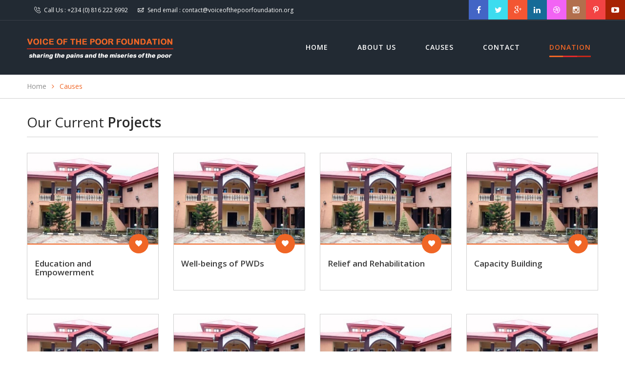

--- FILE ---
content_type: text/html; charset=UTF-8
request_url: http://voiceofthepoorfoundation.org/causes.php
body_size: 21047
content:
<!DOCTYPE html>
<html>
<head>
<meta charset="utf-8">
<link rel="shortcut icon" type="image/x-icon" href="images/fav.png">
<meta name="keywords" content="disabled, poor, voice, education" />
<meta name="description" content="VOICE OF THE POOR FOUNDATION INTERNATIONAL is a charity organization (registered under Federal Government registration Act 1990 Corporate Affairs Commission). Established in 1996 in Anambra Southeast – Nigeria, as a care center for Persons with Disabilities (PWD), we have grown into an organization offering comprehensive integrated support and services for most vulnerable people through our initiatives: rehabilitation, education and training, supplementary education, rehabilitation center for poor, as well as emergency relief.">
<meta name="author" content="CODEC Multimedia Services">
<meta name="viewport" content="width=device-width, initial-scale=1">

<!-- OG Meta Tags -->
<meta property="og:title" content="Our Causes | Voice of the Poor Foundation (VPF)">
<meta property="og:description" content="VOICE OF THE POOR FOUNDATION INTERNATIONAL is a charity organization (registered under Federal Government registration Act 1990 Corporate Affairs Commission). Established in 1996 in Anambra Southeast – Nigeria, as a care center for Persons with Disabilities (PWD), we have grown into an organization offering comprehensive integrated support and services for most vulnerable people through our initiatives: rehabilitation, education and training, supplementary education, rehabilitation center for poor, as well as emergency relief.">
<meta property="og:image" content="http://voiceofthepoorfoundation.org/images/logo.png">
<meta property="og:url" content="http://voiceofthepoorfoundation.org/">
<title>Our Causes | Voice of the Poor Foundation (VPF)</title>
<!-- Stylesheets -->
<link href="css/bootstrap.css" rel="stylesheet">
<link href="css/revolution-slider.css" rel="stylesheet">
<link href="css/style.css" rel="stylesheet">
<!-- Responsive -->
<meta http-equiv="X-UA-Compatible" content="IE=edge">
<meta name="viewport" content="width=device-width, initial-scale=1.0, maximum-scale=1.0, user-scalable=0">
<link href="css/responsive.css" rel="stylesheet">
<!--[if lt IE 9]><script src="http://html5shim.googlecode.com/svn/trunk/html5.js"></script><![endif]-->
<!--[if lt IE 9]><script src="js/respond.js"></script><![endif]-->
</head>

<body>
<div class="page-wrapper">
 	
    <!-- Preloader -->

    
    <!-- Main Header -->
    <header class="main-header">
    	<!--Header Top-->
        <div class="header-top">
        	<div class="container">
            	<div class="row clearfix">
                
                	<div class="col-md-6 col-sm-6 col-xs-12 top-left">
                    	<div class="clearfix">
                        	<div class="pull-left phone-num"><span class="icon flaticon-telephone51"></span>Call Us : <a href="tel:+2348162226992">+234 (0) 816 222 6992</a></div>
                            <div class="pull-left email"><span class="icon flaticon-mail115"></span>Send email : <a href="mailto:contact@voiceofthepoorfoundation.org">contact@voiceofthepoorfoundation.org</a></div>
                        </div>
                    </div>
                    
                    <div class="col-md-6 col-sm-6 col-xs-12 top-right">
                        <div class="social-links"><a href="#" class="fa fa-facebook-f"></a> <a href="#" class="fa fa-twitter"></a> <a href="#" class="fa fa-google-plus"></a> <a href="#" class="fa fa-linkedin"></a> <a href="#" class="fa fa-dribbble"></a> <a href="#" class="fa fa-instagram"></a> <a href="#" class="fa fa-pinterest-p"></a> <a href="#" class="fa fa-youtube-play"></a></div>
                    </div>
                    
                </div>
            </div>
        </div>
        
        <!--Header Lower-->
        <div class="header-lower">
        	<div class="auto-container clearfix">
                <!--Logo-->
                <div class="logo"><a href='/'><img src="images/logo.png" alt="Home" title="Home"></a></div>
                
                <!--Right Container-->
                <div class="right-cont clearfix">
                    
                    <!-- Main Menu -->
                    <nav class="main-menu">
                        <div class="navbar-header">
                            <!-- Toggle Button -->      
                            <button type="button" class="navbar-toggle" data-toggle="collapse" data-target=".navbar-collapse">
                                <span class="icon-bar"></span>
                                <span class="icon-bar"></span>
                                <span class="icon-bar"></span>
                            </button>
                            
                        </div>
                        
                        <div class="navbar-collapse collapse clearfix">                                                                                              
                            <ul class="navigation">
                                <li><a href='/'>Home</a></li>
                                <li><a href="about.php">About Us</a></li>
                                <li><a href="causes.php">Causes</a></li>
                                <li><a href="contact.php">Contact</a>
                                <li class="current"><a href="donation.php">Donation</a></li>
                            </ul>
                        </div>
                    </nav>
                    <!-- Main Menu End-->
                </div>
                
            </div>
            
        </div>
        <!--Header Lower End-->
        
    </header>    <!--End Main Header -->
    
    
    <!--Sidebar Navigation-->
        <aside id="side-navigation">
    	<button type="button" class="toggle-nav"><span class="fa fa-bars"></span></button>
            
        <div class="sidebar-inner">
            <!--Logo-->
            <div class="logo"><a href="#"><img src="images/logo.png" alt=""></a></div>
            
            <!--Main Navigation-->
            <nav class="navigation">
                <ul>
                    <li class="dropdown"><a href="#">Search</a>
                        <ul class="submenu">
                            <div class="field-outer">
                                <input type="text" name="search" id="search" placeholder="Search" readonly="">
                            </div>
                        </ul>
                    </li>
                     <li><a href='/'>Home</a></li>
                    <li><a href="about.php">About Us</a></li>
                    <li><a href="causes.php">Causes</a></li>
                    <li><a href="testimonial.php">Testimonial</a></li>
                    <li><a href="contact.php">Contact</a>
                    <li class="current"><a href="donation.php">Donation</a></li>
                </ul>
            </nav>
        </div>
    </aside>    <!--Sidebar Nav End-->
    
    
    <!--Bread Crumb-->
    <div class="bread-crumb">
    	<div class="auto-container">
        	Home  &ensp;<span class="fa fa-angle-right"></span>&ensp; <a href="#" class="ative">Causes</a>
        </div>
    </div>
    

    <br>
    <!--Four Column / Current Projects-->
    <section class="four-column current-projects no-padd-top">
        <div class="auto-container">
            <div class="sec-title clearfix">
                <h2 class="pull-left">Our Current <strong>Projects</strong></h2>
            
            </div>
                        
            <div class="row clearfix">
                
                <!--Project Column-->
                <div class="col-md-3 col-sm-6 col-xs-12 column project-column wow fadeInLeft" data-wow-delay="0ms" data-wow-duration="1000ms">
                    <article class="column-inner hvr-float-shadow">
                        <figure class="image-box">
                            <a href="#"><img src="images/resource/image-1.jpg" alt="" title="Volunteer"></a>
                            <div class="icon-box"><a href="#" class="heart-icon img-circle"><span class="flaticon-favorite21"></span></a></div>
                        </figure>
                        <div class="lower-part">
                            <div class="text">
                                <h3>Education and Empowerment </h3>
                            </div>
                        </div>
                    </article>
                </div>
                
                <!--Project Column-->
                <div class="col-md-3 col-sm-6 col-xs-12 column project-column wow fadeInLeft" data-wow-delay="300ms" data-wow-duration="1000ms">
                    <article class="column-inner hvr-float-shadow">
                        <figure class="image-box">
                            <a href="#"><img src="images/resource/image-2.jpg" alt="" title="Volunteer"></a>
                            <div class="icon-box"><a href="#" class="heart-icon img-circle"><span class="flaticon-favorite21"></span></a></div>
                        </figure>
                        <div class="lower-part">
                            <div class="text">
                                <h3>Well-beings of PWDs</h3>
                            </div>
                        </div>
                    </article>
                </div>
                
                <!--Project Column-->
                <div class="col-md-3 col-sm-6 col-xs-12 column project-column wow fadeInLeft" data-wow-delay="600ms" data-wow-duration="1000ms">
                    <article class="column-inner hvr-float-shadow">
                        <figure class="image-box">
                            <a href="#"><img src="images/resource/image-3.jpg" alt="" title="Volunteer"></a>
                            <div class="icon-box"><a href="#" class="heart-icon img-circle"><span class="flaticon-favorite21"></span></a></div>
                        </figure>
                        <div class="lower-part">
                            <div class="text">
                                <h3>Relief and Rehabilitation </h3>
                            </div>
                        </div>
                    </article>
                </div>
                
                <!--Project Column-->
                <div class="col-md-3 col-sm-6 col-xs-12 column project-column wow fadeInLeft" data-wow-delay="900ms" data-wow-duration="1000ms">
                    <article class="column-inner hvr-float-shadow">
                        <figure class="image-box">
                            <a href="#"><img src="images/resource/image-4.jpg" alt="" title="Volunteer"></a>
                            <div class="icon-box"><a href="#" class="heart-icon img-circle"><span class="flaticon-favorite21"></span></a></div>
                        </figure>
                        <div class="lower-part">
                            <div class="text">
                                <h3>Capacity Building </h3>
                        </div>
                    </article>
                </div>
            
            
            </div>      
            <div class="row clearfix">
                
                <!--Project Column-->
                <div class="col-md-3 col-sm-6 col-xs-12 column project-column wow fadeInLeft" data-wow-delay="0ms" data-wow-duration="1000ms">
                    <article class="column-inner hvr-float-shadow">
                        <figure class="image-box">
                            <a href="#"><img src="images/resource/image-1.jpg" alt="" title="Volunteer"></a>
                            <div class="icon-box"><a href="#" class="heart-icon img-circle"><span class="flaticon-favorite21"></span></a></div>
                        </figure>
                        <div class="lower-part">
                            <div class="text">
                                <h3>Health and Sanitation</h3>
                            </div>
                        </div>
                    </article>
                </div>
                
                <!--Project Column-->
                <div class="col-md-3 col-sm-6 col-xs-12 column project-column wow fadeInLeft" data-wow-delay="300ms" data-wow-duration="1000ms">
                    <article class="column-inner hvr-float-shadow">
                        <figure class="image-box">
                            <a href="#"><img src="images/resource/image-2.jpg" alt="" title="Volunteer"></a>
                            <div class="icon-box"><a href="#" class="heart-icon img-circle"><span class="flaticon-favorite21"></span></a></div>
                        </figure>
                        <div class="lower-part">
                            <div class="text">
                                <h3>Fight against Discrimination</h3>
                            </div>
                        </div>
                    </article>
                </div>
                
                <!--Project Column-->
                <div class="col-md-3 col-sm-6 col-xs-12 column project-column wow fadeInLeft" data-wow-delay="600ms" data-wow-duration="1000ms">
                    <article class="column-inner hvr-float-shadow">
                        <figure class="image-box">
                            <a href="#"><img src="images/resource/image-3.jpg" alt="" title="Volunteer"></a>
                            <div class="icon-box"><a href="#" class="heart-icon img-circle"><span class="flaticon-favorite21"></span></a></div>
                        </figure>
                        <div class="lower-part">
                            <div class="text">
                                <h3>Advocacy</h3>
                            </div>
                        </div>
                    </article>
                </div>
                
                <!--Project Column-->
                <div class="col-md-3 col-sm-6 col-xs-12 column project-column wow fadeInLeft" data-wow-delay="900ms" data-wow-duration="1000ms">
                    <article class="column-inner hvr-float-shadow">
                        <figure class="image-box">
                            <a href="#"><img src="images/resource/image-4.jpg" alt="" title="Volunteer"></a>
                            <div class="icon-box"><a href="#" class="heart-icon img-circle"><span class="flaticon-favorite21"></span></a></div>
                        </figure>
                        <div class="lower-part">
                            <div class="text">
                                <h3>Community Development</h3>
                            </div>
                        </div>
                    </article>
                </div>
            
            
            </div>
        </div>
    </section>
    <br>

    <!--Help Us Section-->
    <section class="help-us" style="background-image:url(images/background/helpus-bg.jpg);">
        <div class="auto-container">
            <h2>How you can help us?</h2>
            <div class="row clearfix">
                
                <article class="col-md-6 col-sm-6 col-xs-12 wow fadeInLeft" data-wow-delay="0ms" data-wow-duration="1500ms">
                    <div class="text-column">
                        <div class="icon img-circle"><span class="flaticon-hand-1"></span></div>
                        <h3>Become a volunteer or Partner with Us</h3>
                    </div>
                </article>
                
                <article class="col-md-6 col-sm-6 col-xs-12 wow fadeInLeft" data-wow-delay="300ms" data-wow-duration="1500ms">
                    <div class="text-column">
                        <div class="icon img-circle"><span class="flaticon-donation2"></span></div>
                        <h3>Make online donations on our website</h3>
                    </div>
                </article>
            </div>
        </div>
    </section>
    

    
    
    <!--Main Footer-->
        <footer class="main-footer">
    	
        <!--Footer Upper-->        
        <div class="footer-upper">
            <div class="auto-container">
                <div class="clearfix">
                	
                    <!--Two 4th column-->
                    <div class="col-md-6 col-sm-12 col-xs-12">
                    	<div class="row clearfix">
                        	
                            <!--Footer Column-->
                        	<div class="col-md-6 col-sm-6 col-xs-12 column">
                            	<div class="footer-widget about-widget">
                                	<h2>About <strong>Us</strong></h2>
                                	<p>VOICE OF THE POOR FOUNDATION INTERNATIONAL is a charity organization (registered under Federal Government registration Act 1990 Corporate Affairs Commission).</p>
                                </div>
                            </div>
                            
                    		<!--Footer Column-->
                        	<div class="col-md-6 col-sm-6 col-xs-12 column">
                            	<div class="footer-widget recent-posts">
                                	<h2>Follow <strong>Us</strong></h2>	
                                    <ul class="navigation">
                                        <li><a href="#">Facebook</a></li>
                                        <li><a href="#">Instagram</a></li>
                                        <li><a href="#">Twitter</a></li>
                                        <li><a href="#">Whatsapp</a>
                                        <li><a href="#">Youtube</a></li>
                                    </ul>
                                    
                                </div>
                            </div>
                            
                        </div>
                    </div>
                    
                    <!--Two 4th column-->
                    <div class="col-md-6 col-sm-12 col-xs-12">
                    	<div class="row clearfix">
                    		<!--Footer Column-->
                        	<div class="col-md-6 col-sm-6 col-xs-12 column">
                            	<div class="footer-widget twitter-feeds">
                                	<h2>Quick <strong>Links</strong></h2>	
                                    <ul class="navigation">
                                        <li><a href="index.php">Home</a></li>
                                        <li><a href="about.php">About Us</a></li>
                                        <li><a href="causes.php">Causes</a></li>
                                        <li><a href="contact.php">Contact</a>
                                        <li class="current"><a href="donation.php">Donation</a></li>
                                    </ul>
                                    
                                </div>
                            </div>
                            
                            <!--Footer Column-->
                        	<div class="col-md-6 col-sm-6 col-xs-12 column">
                            	<div class="footer-widget popular-tags">
                                	<h2>Contact <strong>Information</strong></h2>
                                	No. 6 Pius Ogbuagu Akam Avenue,<br>
                                    Oka - Uga, Aguata LGA,<br>
                                    Anambra State, Nigeria.
                                    <li><strong>Email:</strong> contact@voiceofthepoorfoundation.org</li>
                                    <li><strong>Phone:</strong> 234 (0) 816 222 6992</li>
                                </ul>
                                </div>
                            </div>
                            
                        </div>
                    </div>
                    
                    
                </div>
            </div>
        </div>
        
        <!--Footer Bottom-->
    	<div class="footer-bottom">
            <div class="auto-container">
                <!--Copyright-->
                <div class="copyright">Copyright &copy; 2026, <strong>Voice of the Poor Foundation. All Rights Reserved</strong> | Website by <a href="https://www.codec.ng" title="CODEC Multimedia Services" target="_blank">CODEC Multimedia Services</a></div>
            </div>
        </div>
        
    </footer></div>
<!--End pagewrapper-->

<!--Scroll to top-->
<div class="scroll-to-top"><span class="fa fa-arrow-up"></span></div>


<script src="js/jquery.js"></script> 
<script src="js/bootstrap.min.js"></script>
<script src="js/owl.carousel.min.js"></script>
<script src="js/scrollbar.js"></script>
<script src="js/wow.js"></script>
<script src="js/jquery.mixitup.min.js"></script> <!-- MixIt UP JS -->
<script src="js/jquery.fancybox.pack.js"></script> <!-- FancyBox -->
<script src="js/script.js"></script>

</body>
</html>

--- FILE ---
content_type: text/css
request_url: http://voiceofthepoorfoundation.org/css/style.css
body_size: 96617
content:
/* Volunteer Multipurpose HTML5 Donation Template */


/************ TABLE OF CONTENTS ***************
1.  Fonts
2.  Reset
3.  Global
4.  Main Header
5.  Main Slider / Revolution / Parallax / Static / Background-Video
6.  Tri-Column Fluid
7.  Two Column
8.  Layout Images
9.  Recent Work / Sidebar Navigation
10. Current Projects
11. Parallax Section
12. Our Team
13. Our Programs
14. Footer
15. Fact Counter
16. Contact Us Section
17. Map Section
18. Main Footer
19. Jquery Countdown
20. Help Us
21. Blog Posts
22. About Us / Services
23. Two Column Fluid
24. Our Experience
25. Featured project
26. Sidebar Page
27. Blog Sction / Details
28. Sidebar


**********************************************/

@import url('fonts.css');
@import url('font-awesome.css');
@import url('flaticon.css');
@import url('animate.css');
@import url('hover.css');
@import url('owl.css');
@import url('scrollbar.css');
@import url('jquery.fancybox.css');

/*** 

====================================================================
	Reset
====================================================================

 ***/
* {
	margin:0px;
	padding:0px;
	border:none;
	outline:none;
}

/*** 

====================================================================
	Global Settings
====================================================================

 ***/

body {
	font-family: 'Open Sans', sans-serif;
	font-size:14px;
	color:#3d3d3d;
	line-height:2em;
	font-weight:400;
	background:#ffffff;
}

a{
	text-decoration:none;
	cursor:pointer;
	color:#f06626;	
}

a:hover,a:focus,a:visited{
	text-decoration:none;
	outline:none;
}

h1,h2,h3,h4,h5,h6 {
	position:relative;
	font-family: 'Open Sans', sans-serif;
	font-weight:normal;
	margin:0px;
	background:none;
}

input,button,select,textarea{
	font-family: 'Open Sans', sans-serif;	
}

/*::-webkit-input-placeholder { color:rgba(0,0,0,0.80);}
::-moz-placeholder { color:rgba(0,0,0,0.80) ;}
:-ms-input-placeholder { color:rgba(0,0,0,0.80) ;}
input:-moz-placeholder { color:rgba(0,0,0,0.80) ;}*/

p{
	position:relative;
	line-height:2em;
		
}

.strike-through{
	text-decoration:line-through;	
}

.auto-container{
	position:static;
	max-width:1200px;
	padding:0px 15px;
	margin:0 auto;
}

.page-wrapper{
	position:relative;
	margin:0 auto;
	width:100%;
	min-width:300px;
	min-height:400px;
	overflow:hidden;
	
}

ul,li{
	list-style:none;
	padding:0px;
	margin:0px;	
}

.theme-btn{
	transition:all 500ms ease;
	-moz-transition:all 500ms ease;
	-webkit-transition:all 500ms ease;
	-ms-transition:all 500ms ease;
	-o-transition:all 500ms ease;
}

.center{
	text-align:center;	
}

.anim-3,.anim-3-all *{
	transition:all 300ms ease;
	-moz-transition:all 300ms ease;
	-webkit-transition:all 300ms ease;
	-ms-transition:all 300ms ease;
	-o-transition:all 300ms ease;	
}

.anim-5,.anim-5-all *{
	transition:all 500ms ease;
	-moz-transition:all 500ms ease;
	-webkit-transition:all 500ms ease;
	-ms-transition:all 500ms ease;
	-o-transition:all 500ms ease;	
}

.anim-7,.anim-7-all *{
	transition:all 700ms ease;
	-moz-transition:all 700ms ease;
	-webkit-transition:all 700ms ease;
	-ms-transition:all 0700ms ease;
	-o-transition:all 700ms ease;	
}

.theme-bg{
	background-color:#f06626;	
}

.theme-color{
	color:#f06626;	
}

.uppercase{
	text-transform:uppercase !important;	
}

.capitalized{
	text-transform:capitalize !important;	
}

.lowercase{
	text-transform:lowercase !important;	
}

.no-uppercase{
	text-transform:none !important;	
}

.light-btn{
	position:relative;
	display:inline-block;
	border:2px solid #bd2c1e !important;
	background-color:rgba(255,255,255,0);
	color:#bd2c1e;
	font-size:14px;
	line-height:24px;
	padding:5px 20px;
	text-transform:uppercase;
	font-weight:600;
	font-family:'Open Sans',sans-serif;
}

.light-btn:hover{
	background-color:#bd2c1e;
	color:#ffffff !important;	
}

.dark-btn{
	position:relative;
	display:inline-block;
	border:2px solid #bd2c1e !important;
	background-color:#bd2c1e;
	color:#ffffff;
	font-size:14px;
	line-height:24px;
	padding:5px 20px;
	text-transform:uppercase;
	font-weight:600;
	font-family:'Open Sans',sans-serif;
}

.dark-btn:hover{
	background-color:#bd2c1e;
	color:#ffffff;	
}

.btn-style-one{
	position:relative;
	display:inline-block;
	padding:6px 20px;
	line-height:24px;
	border:2px solid #ffffff;
	background:none;
	text-transform:uppercase;
	color:#ffffff;
	font-weight:600;
	font-family:'Open Sans',sans-serif;
}

.btn-style-two{
	position:relative;
	display:inline-block;
	padding:6px 20px;
	line-height:24px;
	border:2px solid #2b2a32;
	background:#2b2a32;
	color:#ffffff;
	font-weight:600;
	font-family:'Open Sans',sans-serif;
}

.btn-style-one:hover,
.btn-style-two:hover{
	background-color:#f06626;
	border-color:#2b2a32;
	color:#ffffff;	
}

.preloader{ position:fixed; left:0px; top:0px; width:100%; height:100%; z-index:999999; background-color:#ffffff; background-position:center center; background-repeat:no-repeat; background-image:url(../images/icons/preloader.gif);}

.sec-title{
	position:relative;
	padding:0px 0px 10px;
	margin-bottom:32px;
	border-bottom:1px solid #d0d0d0;
}

.sec-title h2{
	font-size:28px;
	color:#292929;
	line-height:40px;
}

.sec-title h3{
	font-size:20px;
	color:#292929;
	line-height:40px;
}

.sec-title strong{
	font-weight:600;
}

.sec-title .link{
	position:relative;
}

.sec-title .link a{
	position:relative;
	display:inline-block;
	line-height:24px;
	padding:10px 0px 6px;
	text-transform:uppercase;
	color:#f06626;
}

.sec-title .link a .fa{
	position:relative;
	font-size:14px;
	padding-right:10px;	
}

.sec-text{
	position:relative;
	margin-bottom:30px;	
}

.text-yellow{
	color:#ffc925;	
}

.text-red{
	color:#bf271a;	
}

.text-green{
	color:#57b22f;	
}

.text-theme-clr{
	color:#f06626;	
}

.padd-top-20{
	padding-top:20px !important;	
}

.padd-top-30{
	padding-top:30px !important;	
}

.padd-top-40{
	padding-top:40px !important;	
}

.padd-bott-20{
	padding-bottom:20px !important;	
}

.padd-bott-30{
	padding-bottom:30px !important;	
}

.padd-bott-40{
	padding-bottom:40px !important;	
}

.no-padd-bottom{
	padding-bottom:0px !important;	
}

.no-padd-top{
	padding-top:0px !important;	
}

.no-margin-bottom{
	margin-bottom:0px !important;	
}

.no-margin-top{
	margin-bottom:0px !important;	
}


/*** 

====================================================================
	Main Header style
====================================================================

***/

.main-header{
	position:relative;
	left:0px;
	top:0px;
	width:100%;
	border-bottom:1px solid #222a33;
	z-index:9999;
	transition:all 500s ease;
	-webkit-transition:all 500s ease;
	-ms-transition:all 500s ease;
	-o-transition:all 500s ease;
	-moz-transition:all 500s ease;
}

.main-header .header-top{
	position:relative;
	color:#ffffff;
	padding:0px;
	background:#222a33;
}

.main-header .header-top *{
	transition:all 500ms ease;
	-moz-transition:all 500ms ease;
	-webkit-transition:all 500ms ease;
	-ms-transition:all 500ms ease;
	-o-transition:all 500ms ease;
}

.main-header .header-top a{
	color:#ffffff;	
}

.main-header .header-top .top-left a:hover{
	color:#f06626;	
}

.main-header .header-top .top-left{
	position:relative;
	line-height:24px;
	font-size:12px;	
}

.main-header .header-top .top-left .phone-num,
.main-header .header-top .top-left .email{
	margin-right:20px;
	line-height:24px;
	padding:8px 0px;
}

.main-header .header-top .top-left .icon{
	position:relative;
	font-size:13px;
	padding-right:7px;
	color:#ffffff;
}

.main-header .header-top .top-right{
	position:absolute;
	right:0px;
	top:0px;
	line-height:24px;
	padding-right:0px;
}

.main-header .header-top .top-right .social-links{
	position:relative;
	float:right;	
}

.main-header .header-top .top-right .social-links a{
	position:relative;
	display:block;
	float:left;
	width:40px;
	height:40px;
	line-height:24px;
	padding:8px 10px;
	text-align:center;
	font-size:16px;
	color:#ffffff;	
}

.main-header .header-top .top-right .fa-facebook-f{
	background:#4365c5;	
}

.main-header .header-top .top-right .fa-twitter{
	background:#3ddcef;	
}

.main-header .header-top .top-right .fa-instagram{
	background:#b26f4d;	
}

.main-header .header-top .top-right .fa-dribbble{
	background:#f263f4;	
}

.main-header .header-top .top-right .fa-google-plus{
	background:#f35632;	
}

.main-header .header-top .top-right .fa-youtube-play{
	background:#a72203;	
}

.main-header .header-top .top-right .fa-linkedin{
	background:#166b97;	
}

.main-header .header-top .top-right .fa-pinterest-p{
	background:#f24343;	
}

.main-header .header-top .top-right .social-links a:hover{
	opacity:0.7;
}

.main-header .header-lower{
	position:relative;
	color:#ffffff;
	border-top:1px solid rgba(255,255,255,0.10);
	background:#222a33;
	padding:20px 0px;
	left:0px;
	top:0px;
	width:100%;
	transition:padding 500ms ease;
	-moz-transition:padding 500ms ease;
	-webkit-transition:padding 500ms ease;
	-ms-transition:padding 500ms ease;
	-o-transition:padding 500ms ease;
}

.main-header.fixed .header-lower{
	position:absolute;
	left:0px;
	top:40px;
	background:rgba(34,42,51,0.80);
	border-top:none;
	border-bottom:1px solid #222a33;	
}

.main-header.header-fixed .header-lower{
	position:fixed;
	left:0px;
	top:0px;
	padding:0px 0px;
	background:#222a33;
}

.main-header .header-lower .logo{
	position:relative;
	float:left;	
}

.main-header .right-cont{
	position:relative;
	float:right;
	padding-top:15px;
}

.main-header .main-menu{
	position:relative;
	font-weight:400;
}

.main-header .main-menu .navbar-collapse > ul > li{
	position:relative;
	float:left;
	margin-left:60px;
}

.main-header .main-menu .navbar-collapse > ul > li > a{
	position:relative;
	display:block;
	font-size:14px;
	font-weight:600;
	letter-spacing:1px;
	text-transform:uppercase;
	line-height:24px;
	padding:8px 0px;
	color:#ffffff;
	transition:all 500ms ease;
	-moz-transition:all 500ms ease;
	-webkit-transition:all 500ms ease;
	-ms-transition:all 500ms ease;
	-o-transition:all 500ms ease;
}

.main-header.header-style-two .main-menu .navbar-collapse > ul > li > a{
	color:#000000;	
}

.main-header .main-menu .navbar-collapse > ul > li:hover > a,
.main-header .main-menu .navbar-collapse > ul > li.current > a,
.main-header .main-menu .navbar-collapse > ul > li.current-menu-item > a{
	color:#f06626;	
}

.main-header .main-menu .navbar-collapse > ul > li > a .tri-line{
	position:absolute;
	left:0px;
	bottom:0px;
	width:0px;
	height:3px;
	background:#f06626;
	transition:all 500ms ease;
	-moz-transition:all 500ms ease;
	-webkit-transition:all 500ms ease;
	-ms-transition:all 500ms ease;
	-o-transition:all 500ms ease;	
}

.main-header .main-menu .navbar-collapse > ul > li > a .tri-line .line{
	position:relative;
	display:block;
	float:left;
	width:33.333%;
	height:3px;
}

.main-header .main-menu .navbar-collapse > ul > li > a .tri-line .one{
	background:#f06626;		
}

.main-header .main-menu .navbar-collapse > ul > li > a .tri-line .two{
	background:#e42a2a;		
}

.main-header .main-menu .navbar-collapse > ul > li > a .tri-line .three{
	background:#c52719;		
}

.main-header .main-menu .navbar-collapse > ul > li:hover > a .tri-line,
.main-header .main-menu .navbar-collapse > ul > li.current > a .tri-line,
.main-header .main-menu .navbar-collapse > ul > li.current-menu-item > a .tri-line{
	width:100%;
}

.main-header .main-menu .navbar-collapse > ul > li > ul li.dropdown > a:after{
	font-family: 'FontAwesome';
	content: "\f0da";
	position:absolute;
	right:10px;
	top:9px;
	width:10px;
	height:20px;
	display:block;
	color:#ffffff;
	line-height:20px;
	font-size:16px;
	text-align:center;
	z-index:5;	
}

.main-header .main-menu .navbar-collapse > ul > li > ul li.dropdown:hover > a:after{
	color:#ffffff;	
}

.main-header .main-menu .navbar-collapse > ul > li > ul{
	position: absolute;
    display: block;
	width:210px;
    top: 80px;
    left: 50%;
	margin-left:-105px;
    opacity: 0;
    visibility: hidden;
    background: #f06626;
	border:1px solid rgba(255,255,255,0.70);
	font-family: 'Open Sans', sans-serif;
	transition:all 600ms ease;
    -webkit-transition:all 600ms ease;
    -moz-transition:all 600ms ease;
    -o-transition:all 600ms ease;
    -ms-transition:all 600ms ease;	
}

.main-header .main-menu .navbar-collapse > ul > li > ul:before{
	font-family: 'FontAwesome';
	content: "\f0d8";
	position:absolute;
	left:0px;
	top:-20px;
	padding-top:4px;
	text-align:center;
	display:block;
	width:100%;
	width:100%;
	height:20px;
	display:block;
	color:#f06626;
	line-height:20px;
	font-size:28px;
	z-index:5;	
}

/*.main-header .main-menu .navbar-collapse > ul > li > ul.from-left{
	left:auto;
	right:0px;	
}*/

.main-header .main-menu .navbar-collapse > ul > li:hover > ul{
	opacity: 1;
    visibility: visible;
	top:60px;
}

.main-header .main-menu .navbar-collapse > ul > li > ul > li{
	position:relative;
	display:block;
	border-bottom:1px solid rgba(255,255,255,0.50);
	text-align:center;
}

.main-header .main-menu .navbar-collapse > ul > li > ul > li:last-child{
	border:none;	
}

.main-header .main-menu .navbar-collapse > ul > li > ul > li:hover > a{
	background:rgba(255,255,255,0.20);
}

.main-header .main-menu .navbar-collapse > ul > li > ul > li > a {
    display: block;
    line-height: 24px;
    font-size:13px;
	font-weight:400;
	text-transform:capitalize;
	color:#ffffff;
	padding:6px 10px;
	background:none;
	transition:all 300ms ease;
    -webkit-transition:all 300ms ease;
    -moz-transition:all 300ms ease;
    -o-transition:all 300ms ease;
    -ms-transition:all 300ms ease;
}
 
.main-header .main-menu .navbar-collapse > ul > li > ul > li:hover > a{
	background:rgba(255,255,255,0.20);
}

.main-header .main-menu .navbar-collapse > ul > li > ul > li > ul{
	position: absolute;
    display: block;
	width:210px;
    top: 0px;
    left: 130%;
    opacity: 0;
    visibility: hidden;
    background: #f06626;
	border:1px solid rgba(255,255,255,0.70);
	font-family: 'Open Sans', sans-serif;
	transition:all 600ms ease;
    -webkit-transition:all 600ms ease;
    -moz-transition:all 600ms ease;
    -o-transition:all 600ms ease;
    -ms-transition:all 600ms ease;
}

.main-header .main-menu .navbar-collapse > ul > li > ul > li > ul.from-left{
	left:auto;
	right:130%;	
}

.main-header .main-menu .navbar-collapse > ul > li > ul > li > ul > li{
	position:relative;
	display:block;
	border-bottom:1px solid rgba(255,255,255,0.70);
}

.main-header .main-menu .navbar-collapse > ul > li > ul > li > ul > li:last-child{
	border:none;	
}

.main-header .main-menu .navbar-collapse > ul > li > ul > li > ul > li a {
    display: block;
    line-height: 24px;
    font-size:13px;
	font-weight:400;
	text-transform:capitalize;
	color:#ffffff;
	padding:6px 10px;
	background:none;
	transition:all 300ms ease;
    -webkit-transition:all 300ms ease;
    -moz-transition:all 300ms ease;
    -o-transition:all 300ms ease;
    -ms-transition:all 300ms ease;
}
 
.main-header .main-menu .navbar-collapse > ul > li > ul > li > ul > li:hover > a{
	background:rgba(255,255,255,0.20);
}

.main-header .main-menu .navbar-collapse > ul > li > ul > li:hover > ul{
	opacity: 1;
    visibility: visible;
	left:100%;
}

.main-header .main-menu .navbar-collapse > ul > li > ul > li:hover > ul.from-left{
	left:auto;
	right:100%;
}

/*** 

====================================================================
	Side Navigation style
====================================================================

***/

#side-navigation{
	position:fixed;
	width:270px;
	height:100%;
	right:-270px !important;
	top:0px;
	display:block;
	z-index:9999;
	opacity:0;
	background:#222a33;
	border-left:1px solid rgba(255,255,255,0.80);
	transition:all 500ms ease-in;
	-moz-transition:all 500ms ease-in;
	-webkit-transition:all 500ms ease-in;
	-ms-transition:all 500ms ease-in;
	-o-transition:all 500ms ease-in;	
}

#side-navigation.visible-sidebar{
	opacity:1;	
}

#side-navigation .sidebar-inner{
	position:absolute;
	width:100%;
	padding:10px 15px 30px;
	height:100%;
	overflow-y:auto;
	left:0px;
	top:0px;
	display:block;
}

#side-navigation .mCustomScrollbar{
	padding-right:0px;	
}

#side-navigation .mCS_no_scrollbar.mCustomScrollbar{
	padding-right:15px;	
}

#side-navigation.toggled-sidebar{
	right:0px !important;
}

#side-navigation .toggle-nav{
	position:absolute;
	left:-50px;
	top:76px;
	width:44px;
	height:40px;
	line-height:38px;
	background:#f06626;
	border:1px solid rgba(255,255,255,0.90);
	color:#ffffff;
	font-size:22px;
	transition:all 500ms ease;
	-moz-transition:all 500ms ease;
	-webkit-transition:all 500ms ease;
	-ms-transition:all 500ms ease;
	-o-transition:all 500ms ease;
	opacity:0;
}

#side-navigation.scrolled-down .toggle-nav{
	top:30px;	
}

#side-navigation.toggled-sidebar .toggle-nav,
#side-navigation.visible-sidebar .toggle-nav{
	opacity:1;
}

#side-navigation .toggle-nav:hover{
	background:#ffffff;
	border-color:#222a33;
	color:#222a33;	
}

#side-navigation .logo{
	position:relative;
	margin:30px 30px;
	text-align:center;	
}

#side-navigation .logo img{
	position:relative;
	display:inline-block;
	max-width:100%;
	transition:all 500ms ease-in;
	-moz-transition:all 500ms ease-in;
	-webkit-transition:all 500ms ease-in;
	-ms-transition:all 500ms ease-in;
	-o-transition:all 500ms ease-in;	
}

#side-navigation .logo img:hover{
	transform:scale(1.1,1.1);	
	-webkit-transform:scale(1.1,1.1);	
	-ms-transform:scale(1.1,1.1);	
	-moz-transform:scale(1.1,1.1);	
	-o-transform:scale(1.1,1.1);	
}

#side-navigation .navigation{
	position:relative;
	width:100%;
	margin-bottom:20px;
	border:1px solid rgba(255,255,255,0.70);
	border-bottom:none;
	transition:all 300ms ease;
	-moz-transition:all 300ms ease;
	-webkit-transition:all 300ms ease;
	-ms-transition:all 300ms ease;
	-o-transition:all 300ms ease;	
}

#side-navigation .navigation > ul{
	position:relative;
	display:block;
}

#side-navigation .navigation > ul li{
	position:relative;
	display:block;
	border-bottom:1px solid rgba(255,255,255,0.70);
}

#side-navigation .navigation > ul li a{
	position:relative;
	display:block;
	font-size:14px;
	line-height:24px;
	padding:7px 5px;
	background:none;
	color:#ffffff;
	transition:all 500ms ease;
	-moz-transition:all 500ms ease;
	-webkit-transition:all 500ms ease;
	-ms-transition:all 500ms ease;
	-o-transition:all 500ms ease;
}

#side-navigation .navigation > ul li:hover > a,
#side-navigation .navigation > ul li.current > a,
#side-navigation .navigation > ul li.current-menu-item > a{
	color:#ffffff;
	background:#f06626;	
}

#side-navigation .navigation > ul li ul{
	position:relative;
	display:block;
	display:none;	
}

#side-navigation .navigation > ul li ul li{
	position:relative;
	display:block;
	border-top:1px solid rgba(255,255,255,0.50);	
}

#side-navigation .navigation > ul .dropdown-btn{
	position:absolute;
	right:10px;
	top:4px;
	display:block;
	width:40px;
	height:30px;
	background:#353535 url(../images/icons/submenu-icon.png) center center no-repeat;
	cursor:pointer;
	border:1px solid #ffffff;
	border-radius:3px;
	-webkit-border-radius:3px;
	-ms-border-radius:3px;
	-o-border-radius:3px;
	-moz-border-radius:3px;
}
	
#side-navigation .navigation > ul li.dropdown:hover > .dropdown-btn{
	border-color:#ffffff !important;
}


/*** 

====================================================================
	Main Slider style
====================================================================

***/

.main-slider{
	position:relative;
	color:#ffffff;
}

.default-banner h3{
	position:relative;
	display:inline-block;
	line-height:40px;
	font-size:30px;
	padding:10px 20px 14px;
	color:#ffffff;
}

.default-banner h2{
	position:relative;
	font-size:36px;
	font-weight:600;
	padding:10px 20px 14px;
	margin:0px;
	color:#ffffff;
	text-transform:uppercase;
}

.default-banner h4{
	position:relative;
	font-size:26px;
	font-weight:400;
	padding:10px 20px 14px;
	color:#ffffff;
	text-transform:capitalize;
}

.default-banner .line{
	width:100px;
	height:3px;
	background:#f06626;	
}

.default-banner .with-bg{
	background-color:rgba(34,42,51,0.80);
}

.default-banner .light-btn{
	border:2px solid #bd2c1e !important;
	background-color:rgba(255,255,255,0);
	color:#bd2c1e;
	font-size:14px;
	line-height:24px;
	padding:5px 20px;
}

.default-banner .light-btn:hover{
	background-color:#bd2c1e;
	color:#ffffff;
}

.default-banner .dark-btn{
	border:2px solid #bd2c1e !important;
	background-color:#bd2c1e;
	color:#ffffff;
	font-size:14px;
	line-height:24px;
	padding:5px 20px;
}

.default-banner .dark-btn:hover{
	background-color:#222a33;
	border-color:#222a33 !important;
	color:#ffffff;
}

.main-slider .tp-bannertimer{
	display:none;	
}

.main-slider .tp-bullets,
.main-slider .tp-bullets.hidebullets{
	padding:8px 20px 3px !important;
	background-color:rgba(34,42,51,0.80) !important;
	opacity:1 !important;
	height:auto;
	bottom:0px !important;
	border-radius:20px !important;
	-webkit-border-radius:20px !important;
	-ms-border-radius:20px !important;
}

.main-slider .tp-bullets.preview4 .bullet{
	width:10px !important;
	height:10px !important;
	border:2px solid #ffffff !important;
	margin:0px 5px !important;
	background:none !important;	
}

.main-slider .tp-bullets.preview4 .bullet:hover,
.main-slider .tp-bullets.preview4 .bullet.selected{
	border-color:#f06626 !important;
	background:none !important;	
}

.main-slider.default-slider .background-video{
	background-size: cover;
    top: 0;
    min-height: 100%;
    min-width: 100%;
    position: absolute;
    left: 0;
}

.main-slider.default-slider .video-container{
	left: 0;
    min-height: 100%;
    min-width: 100%;
    position: absolute;
    top: 0;
	overflow:hidden;
	background-size:cover;
	background-repeat:no-repeat;
	background-position:center center;
	background-color:#3d3d3d;
}

.main-slider.default-slider{
	position:relative;
	background:url(../images/icons/preloader-2.gif) center center no-repeat;
}

.main-slider.default-slider .carousel-inner{
	position:relative;
	width:100%;
	max-width:1200px;
	padding:0px 15px;
	margin:0 auto;
}

.main-slider.parallax-background .carousel-inner{
	width:100%;
	max-width:none;
	padding:0px;
	text-align:center;
}

.default-banner .window-size{
	background-size:cover;
	background-repeat:no-repeat;
	background-position:center top;	
}

.parallax-background .window-size{
	background-size:cover;
	background-attachment:fixed;
	background-repeat:no-repeat;
	background-position:center center;	
}

.static-banner .static-content{
	max-width:1200px;
	margin:0 auto;
	color:#ffffff;
}

.window-size .auto-container{
	position:relative;
	left:0px;
	top:0px;
	display:table;
	width:100%;
	max-width:100%;
	height:100%;
	padding:160px 15px 50px;
	text-align:center;	
}

.window-size .auto-container .box-inner{
	position:relative;
	display:table-cell;
	vertical-align:middle;	
}

.default-banner .window-size .big-title,
.default-banner .window-size .text,
.default-banner .window-size p,
.default-banner .window-size .theme-btn{
	margin-bottom:5px;	
}

.main-slider .window-size .big-title,
.main-slider .window-size .text,
.main-slider .window-size .theme-btn{
	animation:none;
	-webkit-animation:none;
	-ms-animation:none;
	-o-animation:none;
	-moz-animation:none;	
}

.default-banner .window-size .with-bg{
	display:inline-block;
	margin-bottom:5px;	
}

.default-banner .window-size.active .big-title{
	animation-name:bounceInDown;
	-webkit-animation-name:bounceInDown;
	-ms-animation-name:bounceInDown;
	-moz-animation-name:bounceInDown;
	-o-animation-name:bounceInDown;
	animation-duration:1000ms;
	-webkit-animation-duration:1000ms;
	-ms-animation-duration:1000ms;
	-o-animation-duration:1000ms;
	-moz-animation-duration:1000ms;
}

.default-banner .window-size.active .text{
	animation-name:fadeIn;
	-webkit-animation-name:fadeIn;
	-ms-animation-name:fadeIn;
	-moz-animation-name:fadeIn;
	-o-animation-name:fadeIn;
	animation-duration:1000ms;
	-webkit-animation-duration:1000ms;
	-ms-animation-duration:1000ms;
	-o-animation-duration:1000ms;
	-moz-animation-duration:1000ms;
}

.default-banner .window-size.active .theme-btn{
	animation-name:zoomIn;
	-webkit-animation-name:zoomIn;
	-ms-animation-name:zoomIn;
	-moz-animation-name:zoomIn;
	-o-animation-name:zoomIn;
	animation-duration:1000ms;
	-webkit-animation-duration:1000ms;
	-ms-animation-duration:1000ms;
	-o-animation-duration:1000ms;
	-moz-animation-duration:1000ms;
}

/*** 

====================================================================
	Scroll To Top style
====================================================================

***/

.scroll-to-top{
	position:fixed;
	bottom:10px;
	right:10px;
	width:40px;
	height:40px;
	color:#f06626;
	background:#f3f3f3;
	font-size:16px;
	line-height:36px;
	text-align:center;
	z-index:100;
	cursor:pointer;
	border:1px solid #cccccc;
	display:none;
	border-radius:3px;
	-webkit-border-radius:3px;
	-ms-border-radius:3px;
	-o-border-radius:3px;
	-moz-border-radius:3px;	
}

.scroll-to-top:hover{
	background-color:#f06626;
	border-color:#f06626;
	color:#ffffff;
}

/*** 

====================================================================
	Tri Column style
====================================================================

***/

.tri-column-fluid{
	position:relative;	
}

.tri-column-fluid .tri-column-outer{
	position:relative;
	display:table;
	width:100%;	
}

.tri-column-outer .column{
	position:relative;
	display:table-cell;
	vertical-align:top;
	width:33.333%;
	color:#ffffff;	
}

.tri-column-outer .column-inner{
	position:relative;
	padding:40px 40px 30px;
	z-index:1;	
}

.tri-column-outer h3{
	font-size:24px;
	font-weight:500;
	margin-bottom:10px;	
}

.tri-column-outer h4{
	font-size:18px;
	font-weight:400;
	margin-bottom:20px;	
}

.tri-column-outer .text{
	margin-bottom:20px;	
}

.tri-column-outer .column .pattern-layer{
	position:absolute;
	left:0px;
	top:0px;
	width:100%;
	height:100%;	
}

.tri-column-outer .default-column{
	background:#f06626;	
}

.tri-column-outer .default-column .pattern-layer,
.tri-column-outer .progress-column .pattern-layer{
	background:url(../images/icons/map-pattern.png) center center no-repeat;
}

.tri-column-outer .progress-column{
	background:#bf271a;	
}

.tri-column-outer .carousel-column{
	background-size:cover;
	background-position:center top;
	background-repeat:no-repeat;	
}

.tri-column-outer .carousel-column .pattern-layer{
	z-index:0;
	background:rgba(0,0,0,0.80);
}

.tri-column-outer .carousel-column .carousel-indicators li:hover,
.tri-column-outer .carousel-column .carousel-indicators li.active{
	background:#dc5f25;	
}

.museo-font{
	font-family: 'Museo',sans-serif;	
}

.tri-column-outer .progress-column h2{
	font-family: 'Museo',sans-serif;
	margin:13px 0px;
}

/*** 

====================================================================
	Two Column
====================================================================

***/

.two-column{
	position:relative;
	padding:40px 0px;
}

.two-column .col-md-6{
	margin-bottom:15px;	
}

.two-column .sec-title{
	margin-bottom:20px;	
}

.two-column .responsive-video{
	position:relative;
	padding:1px;
	border:1px solid #3d3d3d;	
}

/*** 

====================================================================
	Four Column / Current Projects
====================================================================

***/

.four-column{
	position:relative;
	padding:30px 0px 10px;
}

.four-column .column{
	position:relative;
	margin-bottom:30px;	
}

.four-column .column-inner{
	position:relative;
	border:1px solid #d0d0d0;
	max-width:400px;
	margin:0 auto;
	display:block;
}

.four-column .column-inner:hover .heart-icon{
  -ms-animation-name: hvr-pulse;
  -moz-animation-name: hvr-pulse;
  -op-animation-name: hvr-pulse;
  -webkit-animation-name: hvr-pulse;
  animation-name: hvr-pulse;
  -ms-animation-duration: 700ms;
  -moz-animation-duration: 700ms;
  -op-animation-duration: 700ms;
  -webkit-animation-duration: 700ms;
  animation-duration: 700ms;
  -ms-animation-timing-function: linear;
  -moz-animation-timing-function: linear;
  -op-animation-timing-function: linear;
  -webkit-animation-timing-function: linear;
  animation-timing-function: linear;
  -ms-animation-iteration-count: infinite;
  -moz-animation-iteration-count: infinite;
  -op-animation-iteration-count: infinite;
  -webkit-animation-iteration-count: infinite;
  animation-iteration-count: infinite;	
}

.four-column .column-inner:hover{
	border-color:#f06626;	
}

.four-column .image-box{
	position:relative;
	border-bottom:2px solid #f06626;	
}

.four-column .image-box img{
	position:relative;
	display:block;
	width:100%;	
}

.four-column .image-box .icon-box{
	position:absolute;
	right:20px;
	bottom:-20px;
	width:40px;
	height:40px;	
}

.four-column .image-box .heart-icon{
	position:relative;
	display:block;
	width:40px;
	height:40px;
	text-align:center;
	line-height:40px;
	color:#ffffff;
	background:#f06626;
	font-size:14px;
	z-index:1;
}

.four-column .column .lower-part{
	position:relative;
	padding:30px 15px;	
}

.four-column .column h3{
	font-size:17px;
	font-weight:600;
	margin-bottom:15px;
}

.four-column .project-column .proj-donation{
	color:#ababab;	
}

.four-column .project-column .proj-donation strong{
	font-weight:600;
	color:#3d3d3d;	
}

.four-column .project-column .bar-outer{
	position:relative;
	width:100%;
	height:8px;
	background:#d4d4d4;
	margin-top:10px;
	border-radius:4px;
	-ms-border-radius:4px;
	-webkit-border-radius:4px;
	-o-border-radius:4px;
	-moz-border-radius:4px;
	overflow:hidden;
}

.four-column .project-column .bar-inner{
	position:relative;
	height:8px;
	background:#f06626 url(../images/icons/progress-bg.jpg) left top repeat-x;
	width:0;
	border-radius:4px;
	-ms-border-radius:4px;
	-webkit-border-radius:4px;
	-o-border-radius:4px;
	-moz-border-radius:4px;
}

/*** 

====================================================================
	Four Column / Team Section
====================================================================

***/

.team-section{
	position:relative;
	padding:30px 0px 10px;
}

.team-section.extended .column{
	margin-bottom:40px;	
}

.team-section .column-inner{
	border-style:dashed;
	text-align:center;
}

.team-section .image-box{
	overflow:hidden;
	border:none;
}

.team-section .image-box .tag-title{
	position:absolute;
	right:0px;
	padding-right:7px;
	padding-top:0px;
	top:0px;
	width:100px;
	height:50px;
	line-height:50px;
	color:#ffffff;
	text-align:right;
}

.team-section .image-box .tag-title span{
	position:relative;
	z-index:5;	
}

.team-section .image-box .tag-title:before{
	content:'';
	display:block;
	width:100px;
	height:100px;
	background:#57b22f;
	position:absolute;
	right:-50px;
	top:-50px;
	transform:rotate(45deg);
	-webkit-transform:rotate(45deg);
	-ms-transform:rotate(45deg);
	-o-transform:rotate(45deg);
	-moz-transform:rotate(45deg);	
	z-index:0;
}

.team-section .lower-part{
	text-align:center;	
}

.team-section .info strong{
	font-weight:600;
	color:#353535;	
}

.team-section .info .icon{
	font-size:14px;
	padding-right:10px;	
}

.team-section .info a{
	color:#3d3d3d;	
}

.team-section .social-links a{
	position:relative;
	display:inline-block;
	width:30px;
	height:30px;
	line-height:30px;
	margin:0px 3px;
	color:#3d3d3d;
	font-size:14px;
	transition:all 500ms ease;
	-webkit-transition:all 500ms ease;
	-ms-transition:all 500ms ease;
	-o-transition:all 500ms ease;
	-moz-transition:all 500ms ease;
	border-radius:50%;
	-ms-border-radius:50%;
	-webkit-border-radius:50%;
	-moz-border-radius:50%;
	-o-border-radius:50%;
}

.team-section .social-links .fa-facebook-f:hover{
	background:#4365c5;
	color:#ffffff;
}

.team-section .social-links .fa-twitter:hover{
	background:#3ddcef;
	color:#ffffff;
}

.team-section .social-links .fa-google-plus:hover{
	background:#f35632;
	color:#ffffff;
}

.team-section .social-links .fa-instagram:hover{
	background:#b26f4d;
	color:#ffffff;
}

/*** 

====================================================================
	Parallax Section
====================================================================

***/

.parallax-section{
	position:relative;
	padding:80px 0px;
	color:#ffffff;
	background-position:center center;
	background-size:cover;
	background-attachment:fixed;
	background-repeat:no-repeat;
}

.parallax-section:before{
	content:'';
	position:absolute;
	left:0px;
	top:0px;
	width:100%;
	height:100%;
	background:rgba(0,0,0,0.80);
	z-index:0;	
}

.parallax-section .auto-container{
	position:relative;
	z-index:5;
}

.parallax-section h2{
	position:relative;
	font-size:40px;
	font-weight:600;
	margin-bottom:20px;
}

.parallax-section h3{
	position:relative;
	font-size:24px;
	margin-bottom:30px;
}

.parallax-section.style-two h3{
	margin-bottom:0px;
}

.parallax-section .line{
	position:relative;
	width:100px;
	height:3px;
	background:#ffffff;
	margin:0px auto 40px;	
}

.parallax-section.style-two .text{
	position:relative;
	padding-right:150px;	
}

.parallax-section .theme-btn{
	margin:0px 12px;
	color:rgba(255,255,255,0.80);	
}

.parallax-section.style-two .text .theme-btn{
	position:absolute;
	bottom:0px;
	right:0px;
	border-color:#ffc925 !important;
	color:#ffc925 !important;	
}

/*** 

====================================================================
	Sponsors Style
====================================================================

***/

.sponsors-section{
	position:relative;
	text-align:center;
	background:#ffffff;
	padding:20px 0px;
}

.no-padding{
	padding-top:0px !important;
	padding-bottom:0px !important;	
}

.sponsors-section .auto-container{
	padding-left:30px;
	padding-right:30px;	
}
	
.sponsors-section .slider{
	position:static;
}

.sponsors-section .slider .owl-stage-outer{
	z-index:10;		
}

.sponsors-section li img{
	position:relative;
	display:inline-block !important;
	width:auto !important;
	max-width:100% !important;
	opacity:1;
	transition:all 300ms ease-in;
	-webkit-transition:all 300ms ease-in;
	-ms-transition:all 300ms ease-in;
	-o-transition:all 300ms ease-in;
	-moz-transition:all 300ms ease-in;	
}

.sponsors-section li img:hover{
	opacity:0.50;
}

.sponsors-section .owl-dots{
	display:none !important;	
}

.sponsors-section .owl-controls{
	position:absolute;
	left:0px;
	top:0px;
	width:100%;
	height:100%;
	z-index:5;
	margin:0px !important;
	opacity:0.25;	
}

.sponsors-section:hover .owl-controls{
	opacity:1;	
}

.sponsors-section .owl-controls .owl-prev{
	position:absolute;
	left:0px;
	top:0px;
	margin:0px;
	width:50px;
	height:100%;
	font-size:0px;
	overflow:hidden;
	text-indent:100px;
	background:url(../images/icons/icon-prev-1.png) center center no-repeat !important;
}

.sponsors-section .owl-controls .owl-next{
	position:absolute;
	right:0px;
	top:0px;
	margin:0px;
	width:50px;
	height:100%;
	font-size:0px;
	overflow:hidden;
	text-indent:100px;
	background:url(../images/icons/icon-next-1.png) center center no-repeat !important;
}

/*** 

====================================================================
	Our Programs
====================================================================

***/

.programs-section{
	position:relative;
	padding:30px 0px 0px;
}

.programs-section .column{
	position:relative;
	margin-bottom:30px;	
}

.programs-section .column-inner{
	position:relative;
	max-width:400px;
	margin:0 auto;
	display:block;
}

.programs-section .column .image-box{
	position:relative;
	display:block;
	overflow:hidden;	
}

.programs-section .column .image-box img{
	position:relative;
	display:block;
	width:100%;	
}

.programs-section .column .image-box .overlay-box{
	position:absolute;
	left:0px;
	top:0px;
	width:100%;
	height:100%;
	background-color:rgba(240,102,38,0.70);
}

.programs-section .column .image-box .bg-red{
	background-color:rgba(191,39,26,0.70);	
}

.programs-section .column .image-box .bg-green{
	background-color:rgba(87,178,47,0.80);	
}

.programs-section .column strong{
	font-weight:600;
}

.programs-section .program-info{
	position:relative;
	padding:7px 0px;	
}

.programs-section .column h3{
	position:absolute;
	left:0px;
	top:40px;
	background:#222a33;
	padding:10px 15px;
	font-size:14px;
	font-weight:600;
	color:#ffffff;	
}

.programs-section .column .icon-arrow{
	position:absolute;
	display:block;
	right:0px;
	bottom:0px;
	width:42px;
	height:36px;
	line-height:36px;
	color:#ffffff;
	text-align:center;
	background:#222a33;
}

/*** 

====================================================================
	Fact Counter Section
====================================================================

***/

.fact-counter{
	position:relative;
	padding:80px 0px 30px;
	color:#ffffff;
	background-position:center center;
	background-size:cover;
	background-attachment:fixed;
	background-repeat:no-repeat;
}

.fact-counter:before{
	content:'';
	position:absolute;
	left:0px;
	top:0px;
	width:100%;
	height:100%;
	background:rgba(0,0,0,0.80);
	z-index:0;	
}

.fact-counter .auto-container{
	position:relative;
	z-index:5;
}

.fact-counter .counter-column{
	position:relative;
	text-align:center;
	font-family: 'Museo',sans-serif;
	margin-bottom:50px;
}

.fact-counter .counter-column .count-outer{
	position:relative;
	font-size:40px;
	margin-bottom:15px;
}

.fact-counter .counter-column .count-outer .icon{
	position:relative;
	padding-right:10px;
}

.fact-counter .counter-column .counter-title{
	position:relative;
	color:#ffffff;
	font-size:16px;
}

/*** 

====================================================================
	Contact Us Section
====================================================================

***/

.contact-section{
	position:relative;
	padding:30px 0px 20px;
}

.contact-section .form-group{
	position:relative;
	margin-bottom:20px;	
}

.contact-section .form-group-inner{
	position:relative;
	display:table;
	width:100%;
	border:1px solid #d0d0d0;
	overflow:hidden;
	border-radius:3px;
	-ms-border-radius:3px;
	-webkit-border-radius:3px;
	-moz-border-radius:3px;
}

.contact-section .form-group .icon-box{
	position:relative;
	display:table-cell;
	vertical-align:middle;	
}

.contact-section .form-group .icon-box label{
	position:relative;
	display:inline-block;
	width:40px;
	line-height:39px;
	text-align:center;
	font-size:16px;
	color:#3d3d3d;
	margin:0px;
	background:#ffffff;
	border-right:1px solid #d0d0d0;
}

.contact-section .form-group label.error{
	display:none !important;	
}

.contact-section .form-group .field-outer{
	position:relative;
	display:table-cell;
	width:100%;	
	vertical-align:middle;
}

.contact-section .form-group-inner input[type="text"],
.contact-section .form-group-inner input[type="password"],
.contact-section .form-group-inner input[type="tel"],
.contact-section .form-group-inner input[type="email"],
.contact-section .form-group-inner select{
	position:relative;
	display:block;
	width:100%;
	line-height:22px;
	padding:9px 15px;
	color:#222222;
	transition:all 300ms ease;
	-webkit-transition:all 300ms ease;
	-ms-transition:all 300ms ease;
	-o-transition:all 300ms ease;
	-moz-transition:all 300ms ease;
}

.contact-section .form-group input[type="text"].error,
.contact-section .form-group input[type="password"].error,
.contact-section .form-group input[type="tel"].error,
.contact-section .form-group input[type="email"].error,
.contact-section .form-group select.error,
.contact-section .form-group textarea.error{
	background:rgba(255,0,0,0.20);
}

.contact-section .form-group textarea{
	position:relative;
	display:block;
	width:100%;
	line-height:22px;
	padding:8px 15px;
	color:#222222;
	height:200px;
	resize:none;
	transition:all 300ms ease;
	-webkit-transition:all 300ms ease;
	-ms-transition:all 300ms ease;
	-o-transition:all 300ms ease;
	-moz-transition:all 300ms ease;
}

.contact-section button{
	position:relative;
	display:inline-block;
	background:#222a33;
	color:#ffffff;
	padding:8px 30px;
	line-height:24px;
	font-size:14px;
	font-weight:500;
}

.contact-section button .icon{
	position:relative;
	top:2px;	
}

.contact-section button:before{
	background:#f06626;	
}

/*** 

====================================================================
	Map Section
====================================================================

***/

.map-section{
	position:relative;
}

.map-section .map-container{
	position:relative;
	width:100%;
	height:450px;	
}

/*** 

====================================================================
	Main Footer
====================================================================

***/

.main-footer{
	position:relative;
}

.main-footer .footer-upper{
	position:relative;
	padding:40px 0px 5px;
	color:#bbbbbb;
	background:#222a33;
}

.main-footer .footer-upper .column{
	position:relative;
	margin-bottom:20px;	
}

.footer-upper .column h2{
	position:relative;
	font-weight:500;
	font-size:17px;
	line-height:1.4em;
	padding:0px 0px 12px;
	margin-bottom:25px;
	text-transform:capitalize;
	color:#ffffff;
	border-bottom:1px dashed #4b5868;
}

.footer-upper .column h2 strong{
	font-weight:600;	
}

.footer-upper .twitter-feeds .feed{
	position:relative;
	padding:0px 0px 10px 30px;
	margin-bottom:20px;
	border-bottom:1px dashed #4b5868;
}

.footer-upper .twitter-feeds .feed a{
	position:relative;
	color:#f06626;
}

.footer-upper .twitter-feeds .feed .time{
	position:relative;
	color:#ffffff;
	font-size:12px;
	text-transform:uppercase;
}

.footer-upper .twitter-feeds .feed strong{
	font-weight:400;	
}

.footer-upper .twitter-feeds .feed .icon{
	position:absolute;
	width:30px;
	height:20px;
	left:0px;
	top:0px;
	line-height:20px;
	font-size:16px;
	color:#f06626;	
}

.footer-upper .popular-tags a{
	position:relative;
	display:inline-block;
	line-height:20px;
	padding:2px 10px;
	background:#394350;
	color:#f1f1f1;
	margin:0px 2px 7px 0px;
	text-transform:none;
	font-size:12px;
	transition:all 300ms ease;
	-webkit-transition:all 300ms ease;
	-ms-transition:all 300ms ease;
	-o-transition:all 300ms ease;
	-moz-transition:all 300ms ease;
}

.footer-upper .popular-tags a:hover{
	background-color:#f06626;
	color:#ffffff;	
}

.footer-upper .recent-posts .post{
	position:relative;
	margin-bottom:20px;
	padding-bottom:20px;
	border-bottom:1px dashed #4b5868;
}

.footer-upper .recent-posts .post:last-child,
.footer-upper .twitter-feeds .feed:last-child{
	border:none;	
}

.footer-upper .recent-posts .post h4{
	position:relative;
	margin-bottom:5px;
	font-size:14px;
	font-weight:500;
}

.footer-upper .recent-posts .post a{
	color:#ffffff;	
}

.footer-upper .recent-posts .post a:hover{
	color:#f06626;	
}

.footer-bottom{
	position:relative;
	background:#1e262e;
	padding:10px 0px;
	color:#bbbbbb;
	font-size:14px;
}

.footer-bottom .copyright{
	position:relative;
	line-height:30px;
}

.footer-bottom .copyright a{
	position:relative;
	color:#ffffff;	
}

.footer-bottom .copyright strong{
	font-weight:400;
	color:#ffffff;	
}

/*** 

====================================================================
	Join Us Style
====================================================================

***/

.join-us{
	position:relative;
	padding:30px 0px;
	margin-bottom:30px;
		
}

.join-us .counter-side{
	position:absolute;
	right:-15px;
	top:0px;
	width:50%;
	min-height:100%;
	background-position:center center;
	background-size:cover;
	background-repeat:no-repeat;
	color:#ffffff;
}

.join-us .counter-side .inner-box{
	position:absolute;
	left:0px;
	top:0px;
	width:100%;
	min-height:100%;
	padding:40px 55px 35px 40px;
	background-color:rgba(34,42,51,0.90);
}

.counter-side .countdown{
	position:relative;
	text-align:center;
	max-width:450px;
	padding:25px 10px 7px;
	margin:0 auto 30px;
	border:5px solid #6d6d6e;
	border-radius:5px;
	-webkit-border-radius:5px;
	-ms-border-radius:5px;
	-o-border-radius:5px;
	-moz-border-radius:5px;
}

.counter-side .countdown .counter-column{
	position:relative;
	display:inline-block;
	margin:0px 15px;
	color:#fc5a1b;
	font-size:15px;
	text-transform:uppercase;
	font-family:'Open Sans',sans-serif;
	text-align:center;
}

.counter-side .countdown .counter-column .count{
	position:relative;
	display:inline-block;
	font-size:46px;
	color:#ffffff;
	font-family:'Museo',sans-serif;
}

.counter-side .countdown .counter-column .colon{
	position:relative;
	display:inline-block;
	left:20px;
	top:-5px;
	font-size:46px;
	color:#ffffff;
	font-family:'Museo',sans-serif;
}

.counter-side h2{
	position:relative;
	font-size:24px;
	margin-bottom:20px;
	line-height:1.8em;
}

.counter-side h2 .big-text{
	font-size:36px;
	font-family:'Museo',sans-serif;	
}

.counter-side .proj-donation{
	position:relative;
	width:60%;
	color:#fe572b;	
}

.counter-side .proj-donation strong{
	font-weight:600;
	color:#ffffff;	
}

.counter-side .proj-donation .bar-outer{
	position:relative;
	width:100%;
	height:8px;
	background:#d4d4d4;
	margin-top:10px;
	border-radius:4px;
	-ms-border-radius:4px;
	-webkit-border-radius:4px;
	-o-border-radius:4px;
	-moz-border-radius:4px;
	overflow:hidden;
}

.counter-side .proj-donation .bar-inner{
	position:relative;
	height:8px;
	background:#f06626 url(../images/icons/progress-bg.jpg) left top repeat-x;
	width:0;
	border-radius:4px;
	-ms-border-radius:4px;
	-webkit-border-radius:4px;
	-o-border-radius:4px;
	-moz-border-radius:4px;
}

.counter-side .theme-btn{
	border-color:#ffffff !important;
	margin-top:20px;
	color:#ffffff;	
}

/*** 

====================================================================
	Help Us Style
====================================================================

***/

.help-us{
	position:relative;
	padding:45px 0px 0px;
	color:#ffffff;
	background-position:center center;
	background-size:cover;
	background-attachment:fixed;
	background-repeat:no-repeat;
}

.help-us:before{
	content:'';
	position:absolute;
	left:0px;
	top:0px;
	width:100%;
	height:100%;
	background:rgba(240,102,38,0.90);
	z-index:0;	
}

.help-us .auto-container{
	position:relative;
	z-index:5;
}

.help-us h2{
	position:relative;
	font-size:28px;
	font-weight:500;
	margin-bottom:40px;
	text-align:center;
}

.help-us .text-column{
	position:relative;
	padding-top:10px;
	padding-left:140px;
	min-height:120px;
	margin-bottom:45px;	
}

.help-us .text-column .icon{
	position:absolute;
	left:0px;
	top:0px;
	width:100px;
	height:100px;
	padding:15px;
	text-align:center;
	line-height:60px;
	font-size:48px;
	border:2px solid #ffffff;
}

.help-us .text-column h3{
	font-size:18px;
	font-weight:600;
	margin-bottom:10px;	
}

/*** 

====================================================================
	Blog Section Style
====================================================================

***/

.blog-section{
	position:relative;
	padding:30px 0px 0px;
}

.blog-section .blog-post{
	position:relative;
	margin-bottom:7px;	
}

.blog-section .blog-post .image-box{
	position:relative;
	overflow:hidden;	
}

.blog-section .blog-post .image-wrap{
	position:relative;
	display:block;
}

.blog-section .blog-post .image-box img{
	display:block;
	width:100%;	
}

.blog-section .blog-post .image-wrap:before{
	content:'';
	background:url(../images/icons/icon-link.png) center center no-repeat;
	background-color:rgba(240,102,38,0.80) !important;
	z-index:5;
}

.blog-section .blog-post .image-box .post-options{
	position:absolute;
	right:-100px;
	bottom:0px;
	opacity:0;
	transition:all 500ms ease;
	-webkit-transition:all 500ms ease;
	-ms-transition:all 500ms ease;
	-o-transition:all 500ms ease;
	-moz-transition:all 500ms ease;
}

.blog-section .blog-post .image-box.with-carousel .post-options{
	bottom:auto;
	top:0px;
	transition:all 500ms ease;
	-webkit-transition:all 500ms ease;
	-ms-transition:all 500ms ease;
	-o-transition:all 500ms ease;
	-moz-transition:all 500ms ease;	
}

.blog-section .blog-post:hover .image-box .post-options{
	right:0px !important;
	opacity:1;	
}

.blog-section .blog-post .image-box .post-options .heart-icon{
	position:relative;
	display:inline-block;
	margin:15px 15px 15px 0px;
	width:40px;
	height:40px;
	text-align:center;
	line-height:40px;
	color:#ffffff;
	background:#f06626;
	font-size:14px;
	z-index:1;
}

.blog-section .blog-post .image-box .post-options .plus-icon{
	position:relative;
	display:inline-block;
	margin:0px 15px 15px 0px;
	width:40px;
	height:40px;
	text-align:center;
	line-height:40px;
	color:#ffffff;
	background:#f06626;
	font-size:14px;
	z-index:1;
}

.blog-section .blog-post:hover .heart-icon,
 .blog-section .blog-post:hover .plus-icon{
  -ms-animation-name: hvr-pulse;
  -moz-animation-name: hvr-pulse;
  -op-animation-name: hvr-pulse;
  -webkit-animation-name: hvr-pulse;
  animation-name: hvr-pulse;
  -ms-animation-duration: 700ms;
  -moz-animation-duration: 700ms;
  -op-animation-duration: 700ms;
  -webkit-animation-duration: 700ms;
  animation-duration: 700ms;
  -ms-animation-timing-function: linear;
  -moz-animation-timing-function: linear;
  -op-animation-timing-function: linear;
  -webkit-animation-timing-function: linear;
  animation-timing-function:linear;
  -ms-animation-iteration-count: 2;
  -moz-animation-iteration-count: 2;
  -op-animation-iteration-count: 2;
  -webkit-animation-iteration-count: 2;
  animation-iteration-count: 2;	
}

.blog-section .blog-post .lower-part{
	position:relative;
	padding:20px 0px 20px 84px;	
}

.blog-section .blog-post .lower-part .text-right{
	text-align:left;	
}

.blog-section .blog-post .lower-part .post-date{
	position:absolute;
	left:0px;
	top:20px;
	width:70px;
	min-height:60px;
	line-height:36px;
	padding:5px 10px;
	text-align:center;
	font-size:36px;
	font-family:'Museo',sans-serif;
	border:2px solid #3d3d3d;		
}

.blog-section .blog-post .lower-part .month{
	position:relative;
	display:block;
	font-size:16px;
	line-height:20px;
	font-family:'Museo',sans-serif;	
}

.blog-section .blog-post h3{
	position:relative;
	margin-bottom:10px;
	font-size:17px;
	font-weight:600;	
}

.blog-section .blog-post h3 a{
	color:#3d3d3d;	
}

.blog-section .blog-post h3 a:hover{
	color:#f06626;	
}

.blog-section .blog-post .post-info{
	position:relative;
	margin-bottom:10px;	
}

.blog-section .blog-post .post-info a{
	color:#7f7f7f;
	font-style:italic;	
}

.blog-section .blog-post .post-info a:hover{
	color:#f06626;
}

.blog-section .blog-post .post-text{
	position:relative;
	margin-bottom:20px;	
}

.blog-section .blog-post .read-more{
	position:relative;
	color:#f06626;
}

.sidebar-page blockquote{
	font-size:15px;
	padding:15px 15px 15px 20px;
	background:#f1f1f1;
	border:1px solid #d0d0d0;
	border-left:5px solid #f06626;
	margin-bottom:20px;
	font-style:italic;
}

.sidebar-page .about-author{
	position:relative;
	padding:30px;
	border:1px solid #dddddd;
	margin-bottom:40px;	
}

.sidebar-page .about-author h3{
	margin-bottom:30px;
	font-size:20px;
}

.sidebar-page .about-author .author-info{
	margin-bottom:20px;	
}

.sidebar-page .about-author .author-info strong{
	font-weight:600;	
}

.sidebar-page .about-author .author-desc{
	position:relative;
	padding:10px 10px 10px 100px;
}

.sidebar-page .about-author .author-thumb{
	position:absolute;
	left:0px;
	top:0px;
	width:84px;
	height:84px;	
}

.sidebar-page .about-author .author-thumb img{
	width:100%;
	display:block;
}

/*** 

====================================================================
	Comments Area
====================================================================

 ***/

.sidebar-page .comments-area{
	position:relative;	
}

.sidebar-page .comments-area .comment-box{
	position:relative;	
}

.sidebar-page .comments-area .comment{
	position:relative;
	margin:0px 0px 50px 0px;
	padding:0px 0px 10px 110px;	
}

.sidebar-page .comments-area .reply-comment{
	margin-left:50px;	
}

.sidebar-page .comments-area .comment-box .author-thumb{
	position:absolute;
	left:0px;
	top:0px;
	width:84px;
	height:84px;	
}

.sidebar-page .comments-area .comment-box .author-thumb img{
	width:100%;
	display:block;
}

.sidebar-page .comments-area .comment-info{
	margin-bottom:10px;
	color:#bcbcbc;	
}

.sidebar-page .comments-area .comment-box strong{
	color:#292929;
	font-weight:600;	
}

.sidebar-page .comments-area .reply-btn{
	position:absolute;
	right:0px;
	top:-10px;
	font-size:14px;
	padding:3px 20px;
	background:#f06626;
	border-color:#f06626;
	text-transform:capitalize;
}

/*** 

====================================================================
	Comment Form
====================================================================

 ***/

.comment-form .form-group{
	position:relative;
	margin-bottom:20px;	
}

.comment-form .form-group-inner{
	position:relative;
	display:table;
	width:100%;
	border:1px solid #d0d0d0;
	overflow:hidden;
	border-radius:3px;
	-ms-border-radius:3px;
	-webkit-border-radius:3px;
	-moz-border-radius:3px;
}

.comment-form .form-group .icon-box{
	position:relative;
	display:table-cell;
	vertical-align:middle;	
}

.comment-form .form-group .icon-box label{
	position:relative;
	display:inline-block;
	width:40px;
	line-height:39px;
	text-align:center;
	font-size:16px;
	color:#3d3d3d;
	margin:0px;
	background:#ffffff;
	border-right:1px solid #d0d0d0;
}

.comment-form .form-group label.error{
	display:none !important;	
}

.comment-form .form-group .field-outer{
	position:relative;
	display:table-cell;
	width:100%;	
	vertical-align:middle;
}

.comment-form .form-group-inner input[type="text"],
.comment-form .form-group-inner input[type="password"],
.comment-form .form-group-inner input[type="tel"],
.comment-form .form-group-inner input[type="email"],
.comment-form .form-group-inner select{
	position:relative;
	display:block;
	width:100%;
	line-height:22px;
	padding:9px 15px;
	color:#222222;
	transition:all 300ms ease;
	-webkit-transition:all 300ms ease;
	-ms-transition:all 300ms ease;
	-o-transition:all 300ms ease;
	-moz-transition:all 300ms ease;
}

.comment-form .form-group input[type="text"].error,
.comment-form .form-group input[type="password"].error,
.comment-form .form-group input[type="tel"].error,
.comment-form .form-group input[type="email"].error,
.comment-form .form-group select.error,
.comment-form .form-group textarea.error{
	background:rgba(255,0,0,0.20);
}

.comment-form .form-group textarea{
	position:relative;
	display:block;
	width:100%;
	line-height:22px;
	padding:8px 15px;
	color:#222222;
	height:200px;
	resize:none;
	transition:all 300ms ease;
	-webkit-transition:all 300ms ease;
	-ms-transition:all 300ms ease;
	-o-transition:all 300ms ease;
	-moz-transition:all 300ms ease;
}

.comment-form button{
	position:relative;
	display:inline-block;
	background:#222a33;
	color:#ffffff;
	padding:8px 30px;
	line-height:24px;
	font-size:14px;
	font-weight:500;
}

.comment-form button .icon{
	position:relative;
	top:2px;	
}

.comment-form button:before{
	background:#f06626;	
}

/*** 

====================================================================
	Theme Pagination Style
====================================================================

***/

.theme-pagination{
	position:relative;
	margin:0px 0px 40px;
}

.theme-pagination li{
	position:relative;
	display:inline-block;
	margin:0px 3px;	
}

.theme-pagination li a{
	position:relative;
	display:block;
	line-height:24px;
	padding:8px 13px;
	font-size:14px;
	min-width:40px;
	border:1px solid #222a33;
	background:#222a33;
	color:#ffffff;
	transition:all 500ms ease;
	-webkit-transition:all 500ms ease;
	-ms-transition:all 500ms ease;
	-o-transition:all 500ms ease;
	-moz-transition:all 500ms ease;
}

.theme-pagination li a:hover,
.theme-pagination li a.active{
	color:#ffffff;
	background:#f06626;	
}

/*** 

====================================================================
	Image Carousel
====================================================================

 ***/

.image-carousel{
	position:relative;
}

.image-carousel .slide-item img{
	display:block;
	width:100%;
	height:auto;	
}

.image-carousel  .owl-dots{
	position:absolute;
	right:15px;
	bottom:5px;	
}

.image-carousel  .owl-dots .owl-dot.active span,
.image-carousel  .owl-dots .owl-dot:hover span{
	background:#e56e35;
}

.image-carousel  .owl-dots .owl-dot{
	margin:0px -3px !important;	
}

/*** 

====================================================================
	About Section Style
====================================================================

***/

.about-section{
	position:relative;
	background:#ffffff;
	padding:30px 0px 0px;
}

.about-section .post{
	position:relative;
	margin-bottom:32px;	
}

.about-section .post .post-title{
	position:relative;
	font-size:17px;
	margin-bottom:24px;
	font-weight:500;
	padding:15px 0px 0px 70px;	
}

.about-section .post .icon{
	position:absolute;
	left:0px;
	top:8px;
	font-size:48px;
	color:#f06626;
	line-height:32px;
	width:70px;	
}

.about-section .post .inner{
	position:relative;
	max-width:540px;
	margin:0 0;
}

.about-section .post .text{
	position:relative;
	font-size:15px;
	color:#565656;
}

/*** 

====================================================================
	Featured Project Style
====================================================================

***/

.featured-project{
	position:relative;
	background:#ffffff;
	padding:30px 0px 5px;
}

.featured-project .image-box,
.featured-project .text-column{
	position:relative;
	margin-bottom:30px;	
}

.featured-project .image-box:hover .heart-icon{
  -ms-animation-name: hvr-pulse;
  -moz-animation-name: hvr-pulse;
  -op-animation-name: hvr-pulse;
  -webkit-animation-name: hvr-pulse;
  animation-name: hvr-pulse;
  -ms-animation-duration: 700ms;
  -moz-animation-duration: 700ms;
  -op-animation-duration: 700ms;
  -webkit-animation-duration: 700ms;
  animation-duration: 700ms;
  -ms-animation-timing-function: linear;
  -moz-animation-timing-function: linear;
  -op-animation-timing-function: linear;
  -webkit-animation-timing-function: linear;
  animation-timing-function: linear;
  -ms-animation-iteration-count: infinite;
  -moz-animation-iteration-count: infinite;
  -op-animation-iteration-count: infinite;
  -webkit-animation-iteration-count: infinite;
  animation-iteration-count: infinite;	
}

.featured-project .image-box img{
	position:relative;
	display:block;
	width:100%;	
}

.featured-project .image-box .icon-box{
	position:absolute;
	right:20px;
	bottom:20px;
	width:40px;
	height:40px;	
}

.featured-project .image-box .heart-icon{
	position:relative;
	display:block;
	width:40px;
	height:40px;
	text-align:center;
	line-height:40px;
	color:#ffffff;
	background:#f06626;
	font-size:14px;
	z-index:1;
}

.featured-project .text-column h3{
	font-size:17px;
	font-weight:600;
	margin-bottom:20px;
}

.featured-project .text-column .text{
	margin-bottom:30px;	
}

.featured-project .proj-donation{
	position:relative;
	color:#ababab;
	padding-right:150px;
}

.featured-project .proj-donation .theme-btn{
	position:absolute;
	right:0px;
	top:20px;	
}

.featured-project .proj-donation strong{
	font-weight:600;
	color:#3d3d3d;	
}

.featured-project .proj-donation .bar-outer{
	position:relative;
	width:100%;
	height:8px;
	background:#d4d4d4;
	margin-top:10px;
	border-radius:4px;
	-ms-border-radius:4px;
	-webkit-border-radius:4px;
	-o-border-radius:4px;
	-moz-border-radius:4px;
	overflow:hidden;
}

.featured-project .proj-donation .bar-inner{
	position:relative;
	height:8px;
	background:#f06626 url(../images/icons/progress-bg.jpg) left top repeat-x;
	width:0;
	border-radius:4px;
	-ms-border-radius:4px;
	-webkit-border-radius:4px;
	-o-border-radius:4px;
	-moz-border-radius:4px;
}

/*** 

====================================================================
	Price Plans Style
====================================================================

***/

.price-plans{
	position:relative;
	padding:30px 0px 0px;	
}

.price-plans .table-column{
	position:relative;
	margin-bottom:30px;
	padding:0px 15px;
	text-align:center;
}

.price-plans .table-inner{
	position:relative;
	border:1px solid #d0d0d0;
	background:#ffffff;
	padding:0px;
	width:100%;
	margin:0 auto;
	text-align:center;
	transition:all 300ms ease;
	-webkit-transition:all 300ms ease;
	-ms-transition:all 300ms ease;
	-o-transition:all 300ms ease;
	-moz-transition:all 300ms ease;
}

.price-plans .table-inner:hover{
	border-color:#f06626;	
}

.price-plans .table-column .table-header{
	position:relative;
	margin-left:-1px;
	margin-right:-1px;
	padding:15px 10px;
	background-color:#f06626;	
}

.price-plans .style-two .table-header{
	background:#bf271a;	
}

.price-plans .style-three .table-header{
	background:#222a33;	
}

.price-plans .style-four .table-header{
	background:#57b22f;	
}

.price-plans .table-column .table-header h3{
	font-size:16px;
	line-height:1.8em;
	text-transform:uppercase;
	color:#ffffff;
	font-family:'Museo',sans-serif;	
}

.price-plans .price-column{
	position:relative;
	padding:20px 15px 10px;
}

.price-plans .price .amount{
	position:relative;
	display:block;
	font-size:70px;
	font-weight:700;
	text-align:center;
	line-height:1.2em;
	margin-bottom:0px;
	color:#1e262e;
}

.price-plans .price .amount sup{
	top:-30px;
	font-size:24px;
	color:#f06626;
	padding-right:10px;
	font-weight:400;	
}

.price-plans .style-two .price .amount sup{
	color:#bf271a;	
}

.price-plans .style-three .price .amount sup{
	color:#222a33;	
}

.price-plans .style-four .price .amount sup{
	color:#57b22f;	
}

.price-plans .price .amount sub{
	font-size:14px;
	text-transform:uppercase;
	color:#acacac;
	font-weight:400;
}

.price-plans .price p{
	color:#8f8f8f;
	font-size:14px;
	margin-bottom:0px;
	text-transform:uppercase;
}

.price-plans .line{
	width:50px;
	height:5px;
	background:#f06626;
	margin:0 auto 30px;	
}

.price-plans .style-two .line{
	background:#bf271a;	
}

.price-plans .style-three .line{
	background:#222a33;	
}

.price-plans .style-four .line{
	background:#57b22f;	
}

.price-plans .list{
	position:relative;
	padding:0px 0px 20px;
	border-top:1px dashed #d0d0d0;
}

.price-plans .list h3{
	font-size:18px;
	margin-bottom:10px;	
}

.price-plans .list li{
	position:relative;
	margin-bottom:0px;
	line-height:30px;
	padding:7px 0px;
	color:#7f7f7f;
	border-bottom:1px dashed #d0d0d0;
}

.price-plans .signup{
	position:relative;
	display:inline-block;
	width:auto;
	font-size:13px;
	text-transform:capitalize;
	line-height:24px;
	padding:5px 20px;
	margin-bottom:30px;
	color:#ffffff;
	background:#f06626;
	transition:all 300ms ease;
	-webkit-transition:all 300ms ease;
	-ms-transition:all 300ms ease;
	-o-transition:all 300ms ease;
	-moz-transition:all 300ms ease;
}

.price-plans .style-two .signup{
	background:#bf271a;	
}

.price-plans .style-three .signup{
	background:#222a33;	
}

.price-plans .style-four .signup{
	background:#57b22f;	
}

.price-plans .signup .icon{
	position:relative;
	padding-left:14px;
	top:1px;
	font-size:14px;	
}

.price-plans .signup:before{
	background-color:#222a33;	
}

/*** 

====================================================================
	Breadcrumb Style
====================================================================

***/

.bread-crumb{
	position:relative;
	padding:10px 0px;
	color:#8c8c8c;
	border-bottom:1px solid #d0d0d0;
}

.bread-crumb a,
.bread-crumb .fa{
	position:relative;
	color:#f06626;	
}

/*** 

====================================================================
	Tabs Section style
====================================================================

***/

.tabs-section{
	position:relative;
	padding:30px 0px 0px;
	background:#ffffff;
}

.tabs-box .buttons-side{
	position:relative;
	float:right !important;
	margin-bottom:30px;
}

.tabs-box .tab-buttons{
	position:relative;	
}

.tabs-box .tab-buttons li{
	position:relative;
	margin-bottom:20px;	
}

.tabs-box .tab-buttons .tab-btn {
	position:relative;
	display:block;
	border:1px solid #d0d0d0;
	padding:10px 15px 10px 60px;
	line-height:30px;
	font-size:14px;
	color:#3d3d3d;
	font-weight:500;
}

.tabs-box .tab-buttons .tab-btn *{
	transition:all 300ms ease;
	-webkit-transition:all 300ms ease;
	-ms-transition:all 300ms ease;
	-o-transition:all 300ms ease;
	-moz-transition:all 300ms ease;	
}

.tabs-box .tab-buttons .tab-btn.active-btn,
.tabs-box .tab-buttons .tab-btn:hover{
	background:#c52719;
	color:#ffffff;
	border-color:#c52719;	
}

.tabs-box .tab-buttons .tab-btn .icon{
	position:absolute;
	left:20px;
	top:10px;
	width:50px;
	height:30px;
	color:#fb4848;
	font-size:24px;	
}

.tabs-box .tab-buttons .tab-btn.active-btn .icon,
.tabs-box .tab-buttons .tab-btn:hover .icon{
	color:#ffffff;	
}

.tabs-section .tab-buttons .tab-btn h4{
	font-size:14px;
	line-height:30px;
	margin:0px !important;
}

.tabs-box .tab-buttons .tab-btn p{
	font-size:14px;
	color:#a7a7a7;
	margin-bottom:0px;
}

.tabs-box .tab-buttons .tab-btn.active-btn p,
.tabs-box .tab-buttons .tab-btn:hover p{
	color:#ffffff;	
}

.tabs-box .tabs-content{
	position:relative;
	float:left !important;
}

.tabs-box .sec-title{
	position:relative;
	margin-bottom:20px;	
}

.tabs-box .read-more{
	position:relative;
	font-size:14px;
	margin-bottom:10px;
}

.tabs-box .tab .text{
	position:relative;
	margin-bottom:30px;
	line-height:1.8em;
	color:#565656;
}

.tabs-box .tab .list{
	position:relative;
	margin-bottom:30px;
	line-height:1.5em;
}

.tabs-box .tab .list ul li{
	position:relative;
	line-height:30px;
	padding-left:30px;
	margin-bottom:15px;
}

.tabs-box .tab .list ul li:before{
	font-family: 'FontAwesome';
	content: "\f00c";
	position:absolute;
	left:0px;
	top:0px;
	width:20px;
	height:30px;
	line-height:30px;
	padding-right:15px;
	font-size:18px;
	color:#fb4848;	
}

.tabs-box .tab{
	position:relative;
	display:none;
	left:20px;
	transition:all 500ms ease-out;
	-webkit-transition:all 500ms ease-out;
	-ms-transition:all 500ms ease-out;
	-o-transition:all 500ms ease-out;
	-moz-transition:all 500ms ease-out;	
}

.tabs-box .tab.active-tab{
	display:block;
	left:0px;	
}

/*** 

====================================================================
	Two Column Fluid
====================================================================

***/

.two-column-fluid{
	position:relative;
	padding:0px;
	background:#ffffff;
	min-height:250px;
}

.two-column-fluid .column{
	position:relative;
	display:block;
	float:left;
	width:50%;
	color:#ffffff;
}

.two-column-fluid .column-inner{
	position:relative;
	padding:40px 50px;
	z-index:1;	
}

.two-column-fluid .column-inner h3{
	font-size:24px;
	font-weight:500;
	margin-bottom:10px;	
}

.two-column-fluid .column-inner h4{
	font-size:18px;
	font-weight:400;
	margin-bottom:20px;	
}

.two-column-fluid .column-inner .text{
	margin-bottom:20px;	
}

.two-column-fluid .column .pattern-layer{
	position:absolute;
	left:0px;
	top:0px;
	width:100%;
	height:100%;	
}

.two-column-fluid .content-column{
	background:#f06626;
	min-height:250px;	
}

.two-column-fluid .content-column .pattern-layer{
	background:url(../images/icons/map-pattern.png) center center no-repeat;
}

.two-column-fluid .image-side{
	position:absolute;
	right:0px;
	top:0px;
	width:50%;
	height:100%;
	min-height:100%;
	background-size:cover;
	background-repeat:no-repeat;
	background-position:center center;
}

/*** 

====================================================================
	Experience Section Style
====================================================================

***/

.experience-section{
	position:relative;
	background:#ffffff;
	padding:30px 0px 0px;
}

.experience-section .post{
	position:relative;
	margin-bottom:40px;	
}

.experience-section .post .inner{
	position:relative;
	padding:0px 0px 0px 90px;	
}

.experience-section .post .post-title{
	position:relative;
	font-size:17px;
	margin-bottom:10px;
	font-weight:600;
	padding:15px 0px 0px 0px;	
}

.experience-section .post .icon{
	position:absolute;
	left:0px;
	top:8px;
	font-size:18px;
	line-height:42px;
	width:72px;
}

.experience-section .post .icon-text{
	position:absolute;
	left:0px;
	top:0px;
	padding:15px 0px;
	text-align:center;
	width:100%;
	font-family:'Museo',sans-serif;	
}

.experience-section .post .inner{
	position:relative;
	max-width:540px;
	margin:0 0;
}

.experience-section .post .text{
	position:relative;
	font-size:15px;
	color:#565656;
}


/*** 

====================================================================
	Side Bar Style
====================================================================

 ***/
.sidebar-page .sidebar{
	position:relative;
	padding:40px 0px 0px;	
}

.sidebar .widget{
	position:relative;
	margin-bottom:30px;
}

.sidebar .search-form input[type="search"],
.sidebar .search-form input[type="text"]{
	position:relative;
	width:100%;
	line-height:24px;
	padding:8px 42px 8px 15px;
	border:1px solid #d0d0d0;
	background:#ffffff;
	color:#3d3d3d;
	height:42px;
	font-size:14px;
	color:#292929;
}

.sidebar .search-form input[type="search"]:focus,
.sidebar .search-form input[type="text"]:focus{
	border-color:#36404b;	
}

.sidebar .search-form .form-group{
	position:relative;	
}

.sidebar .search-form button{
	position:absolute;
	right:1px;
	top:1px;
	line-height:24px;
	display:block;
	width:40px;
	height:40px;
	padding:7px 10px 8px;
	text-align:center;
	font-size:16px;
	color:#cccccc;
	background:none;	
}

.sidebar .search-form button:hover{
	color:#36404b;	
}

.sidebar .sec-title{
	margin-bottom:24px;	
}

.sidebar .recent-posts .post{
	position:relative;
	font-size:14px;
	margin-bottom:30px;
	min-height:60px;
	padding:0px 0px 0px 80px;
	color:#7f7f7f;
}

.sidebar .recent-posts .post .post-thumb{
	position:absolute;
	left:0px;
	top:0px;
	width:60px;
	height:60px;	
}

.sidebar .recent-posts .post .post-thumb img{
	width:100%;
	display:block;	
}

.sidebar .recent-posts .post h4{
	font-size:16px;
	font-weight:600;
	margin:5px 0px 10px;
	color:#292929;	
}

.sidebar .recent-posts .post a,
.sidebar .recent-posts .post a:hover{
	color:#fb4848;	
}

.sidebar .recent-posts .post h4 a{
	color:#292929;	
}

.sidebar .recent-posts .post .fa{
	font-size:18px;	
}

.sidebar-page .contact-info{
	position:relative;
	font-size:14px;
	margin-bottom:30px;
}

.sidebar-page .contact-info .text{
	position:relative;
	font-size:13px;
	font-family:'Open Sans',sans-serif;
	margin-bottom:10px;
	color:#7f7f7f;
}

.sidebar-page .contact-info li{
	position:relative;
	margin-bottom:8px;
	line-height:1.8em;
	color:#7f7f7f;	
}

.sidebar-page .contact-info li strong{
	position:relative;
	padding-right:10px;
	font-weight:600;
	color:#292929;	
}

.sidebar-page .contact-info a{
	color:#f17338;
	transition:all 300ms ease-in;
	-webkit-transition:all 300ms ease-in;
	-ms-transition:all 300ms ease-in;
	-o-transition:all 300ms ease-in;
	-moz-transition:all 300ms ease-in;	
}

.sidebar-page .contact-info a:hover{
	color:#3d3d3d;	
}

.sidebar .popular-tags a{
	position:relative;
	display:inline-block;
	line-height:20px;
	padding:4px 10px 5px;
	background:#222a33;
	color:#ffffff;
	margin:0px 2px 7px 0px;
	text-transform:none;
	font-size:12px;
	transition:all 300ms ease;
	-webkit-transition:all 300ms ease;
	-ms-transition:all 300ms ease;
	-o-transition:all 300ms ease;
	-moz-transition:all 300ms ease;
}

.sidebar .popular-tags a:hover{
	background-color:#f06626;
	color:#ffffff;	
}

.sidebar .twitter-feeds .feed{
	position:relative;
	padding:0px 0px 0px 30px;
	margin-bottom:20px;
}

.sidebar .twitter-feeds .feed a{
	position:relative;
	color:#f06626;
}

.sidebar .twitter-feeds .feed .time{
	position:relative;
	color:#dddddd;
	font-size:12px;
	text-transform:uppercase;
}

.sidebar .twitter-feeds .feed strong{
	font-weight:400;	
}

.sidebar .twitter-feeds .feed .icon{
	position:absolute;
	width:30px;
	height:20px;
	left:0px;
	top:3px;
	line-height:20px;
	font-size:16px;
	color:#f06626;	
}

.sidebar .list{
	position:relative;
}

.sidebar .list li{
	position:relative;
	margin-bottom:10px;
	line-height:32px;
	padding:0px 0px 0px 40px;	
}

.sidebar .list li .icon{
	position:absolute;
	left:0px;
	top:0px;
	width:40px;
	height:32px;
	line-height:32px;
	display:block;
	color:#c52719;
	font-size:18px;
}

.sidebar .list li a{
	position:relative;
	display:block;
	color:#3d3d3d;
	font-size:14px;
	font-weight:600;
}

.sidebar .list li a:hover{
	color:#c52719;	
}


/**
* Faq Page Styles.
**/

.faq .faq-content .faq-text p {
    color: #8e8d8d;
    font-size: 14px;
    font-weight: 500;
    margin-bottom: 50px;
}
.faq .faq-content .faq-search {
    background: #f9f9f9 none repeat scroll 0 0;
    padding: 20px;
}
.faq .faq-content .faq-search input[type=text] {
    border: 1px solid #e9e9e9;
    color: #cccccc;
    font-size: 14px;
    padding: 10px 20px;
    width: 79%;
}
.faq .faq-content .faq-search input[type=button] {
    background: #F38551 none repeat scroll 0 0;
    border: medium none;
    color: #fff;
    font-size: 16px;
    font-weight: 700;
    margin-left: -4px;
    padding: 10px 40px;
    text-transform: uppercase;
}
.faq .faq-content .general-question {
    margin-top: 50px;
}
.general-question .panel-group .panel {
    border-radius: 0;
    margin-top: 15px;
}
.general-question .panel-group .panel-default > .panel-heading {
    border-color: #e9e9e9;
    background-color: #ffffff;
}
.general-question .panel-group .panel-default .panel-title {
    color: #8e8d8d;
    font-size: 14px;
    font-weight: 500;
    padding: 5px 0;
}
.general-question .panel-group .panel-default .panel-title a {
    display: block;
    position: relative;
}
.general-question .panel-group .panel-default .panel-title a:after {
    content: "\f106";
    font-family: fontawesome;
    background: #f9f9f9 none repeat scroll 0 0;
    border-left: 1px solid #e9e9e9;
    color: #7d7d7d;
    font-size: 24px;
    padding: 9px 15px;
    position: absolute;
    right: -15px;
    top: -15px;
}
.general-question .panel-group .panel-default .panel-title a.collapsed:after {
    content: "\f107";
    font-family: fontawesome;
    background: #f9f9f9 none repeat scroll 0 0;
    border-left: 1px solid #e9e9e9;
    color: #7d7d7d;
    font-size: 24px;
    padding: 9px 15px;
    position: absolute;
    right: -15px;
    top: -15px;
}
.general-question .panel-body {
    padding: 25px 15px 30px;
}
#blog-post article .general-question .panel-body .panel_body_up h2 {
    color: #F38551;
    font-size: 24px;
    font-weight: 300;
    padding: 10px 0;
}
.general-question .panel-body .panel_body_up p {
    color: #8e8d8d;
    font-size: 14px;
    font-weight: 500;
}
.general-question .panel-body .panel_body_down .panel_down_img {
    float: left;
}
.general-question .panel-body .panel_body_down .panel_down_text {
    color: #8e8d8d;
    font-size: 14px;
    font-weight: 500;
    overflow: hidden;
    padding-left: 15px;
}


/** 
* Testimonials Version 1 Styles.
**/

#testimonials {
	padding: 80px 0;
    background: #F5F4F4;
}
#testimonials .single-testimonial {
    background: #fff;
}
#testimonials .single-testimonial .profile-info {
    padding: 15px 0px 15px 15px;
}
#testimonials .single-testimonial .profile-info img {
    position: relative;
    bottom: 30px;
}
#testimonials .single-testimonial .profile-info h2 {
    font-size: 14px;
    line-height: 26px;
    color: #312F3E;
    font-weight: bold;
    text-transform: uppercase;
    text-align: center;
    margin: 0;
    margin-top: -10px;
}
#testimonials .single-testimonial .content {
    width: 61%;
    padding-top: 20px;
    padding-right: 25px;
    border-top: 2px solid #F38551;
    padding-left: 20px;
}
#testimonials .single-testimonial .content p {
    font-size: 14px;
    line-height: 26px;
    color: #8e8d8d;
    font-weight: 600;
    margin-bottom: 0;
}
#testimonials .single-testimonial:before {
    background: #F38551;
}
#testimonials .single-testimonial .content .fa {
    font-size: 19px;
    margin-right: 10px;
    color: #51B7E3;
}
#testimonials .single-testimonial:hover .fa,
#testimonials .single-testimonial:hover h2,
#testimonials .single-testimonial:hover p {
    color: #fff;
}

#testimonials.testimonials_v1 {
	padding: 50px 0;
}
#testimonials.testimonials_v1 .testimonials_v1_content {
    background-color: #f5f4f4;
    margin-left: -15px;
    margin-right: 15px;
    padding: 0 25px;
}
#testimonials.testimonials_v1 .testimonials_v1_content {
    padding: 50px 20px;
}
#testimonials.testimonials_v1 .testimonials_v1_content .single-testimoinal-wrap {
    margin-bottom: 50px;
}
#testimonials.testimonials_v1 .testimonials_v1_content .single-testimoinal-wrap:last-child {
    margin-bottom: 0;
}
#testimonials.testimonials_v1 .testimonials_v1_content .single-testimoinal-wrap .single-testimonial .content {
    width: 83%;
}


/** 
* Testimonials Version 2 Styles.
**/

.testimonials_v2 {
	padding: 80px 0;
}
.testimonials_v2 .testimonials_v2_content {
    background-color: #fff;
    margin-left: -15px;
    margin-right: 15px;
    padding: 0 25px;
}
.testimonials_v2 #testimonials.testimonials_v2_content {
    padding: 0;
    background: #fff;
}
.testimonials_v2 #testimonials.testimonials_v2_content .single-testimoinal-wrap {
    margin-bottom: 50px;
}
.testimonials_v2 #testimonials.testimonials_v2_content .single-testimoinal-wrap .single-testimonial .content {
    width: 74%;
    margin-bottom: 19px;
}
.testimonials_v2 #testimonials.testimonials_v2_content .single-testimoinal-wrap .single-testimonial {
    background: #F7F7F7;
}

/**
* Projects Version one Styles.
**/

#project-version-one {
    padding: 80px 0;
}
#project-version-one .gallery-filter {
    margin-bottom: 50px;
    text-align: center;
    border-bottom: 1px solid #E2E2E2;
}
#project-version-one .gallery-filter li {
    display: inline;
}
#project-version-one .gallery-filter li span {
    display: inline-block;
    font-size: 13px;
    line-height: 45px;
    color: #787878;
    font-weight: 600;
    text-transform: uppercase;
    cursor: pointer;
    padding: 0 20px;
    position: relative;
    -webkit-transition: all .3s ease;
    transition: all .3s ease;
}
#project-version-one .gallery-filter li.active span:before {
    content: ' ';
    display: block;
    width: 100%;
    height: 2px;
    background: #F38551;
    position: absolute;
    bottom: -1px;
    left: 0;
}
#project-version-one .gallery-filter li.active span,
#project-version-one .gallery-filter li:hover span {
    color: #F38551;
}
#project-version-one .single-project-item {
    margin-bottom: 20px;
    display: none;
    padding: 0 10px;
}
#project-version-one .single-project-item .img-wrap {
    position: relative;
}
#project-version-one .single-project-item .img-wrap img {
	width: 100%;
}
#project-version-one .single-project-item .img-wrap .content-wrap {
    width: 100%;
    height: 100%;
    position: absolute;
    top: 0;
    left: 0;
    padding: 10px;
    cursor: pointer;
    opacity: 0;
    filter: alpha(opacity=0);
    background-color: transparent;
    -webkit-transition: all .3s ease;
    transition: all .3s ease;
}
#project-version-one .single-project-item .img-wrap .content-wrap:before {
    background: rgba(0, 0, 0, .55);
}
#project-version-one .single-project-item:hover .img-wrap .content-wrap {
    opacity: 1;
    filter: alpha(opacity=100);
}
#project-version-one .single-project-item .img-wrap .content-wrap .border {
    width: 100%;
    height: 100%;
    border: 1px solid #fff;
}
#project-version-one .single-project-item .img-wrap .content-wrap h4 {
    color: #fff;
    margin: 0;
    font-size: 16px;
    line-height: 22px;
    text-transform: uppercase;
    font-weight: bold;
    text-align: center;
}
#project-version-one .single-project-item .img-wrap .content-wrap span {
    color: #fff;
    display: block;
    font-size: 14px;
    line-height: 22px;
    text-transform: capitalize;
    font-weight: 600;
    text-align: center;
}
#project-version-one .single-project-item .img-wrap .content-wrap .content {
    position: relative;
    top: 45%;
}


/**
* Projects Version Two Styles.
**/

#project-version-two {
    padding: 80px 0 130px;
}
#project-version-two .gallery-filter {
    margin-bottom: 50px;
    text-align: center;
    border-bottom: 1px solid #E2E2E2;
}
#project-version-two .gallery-filter li {
    display: inline;
}
#project-version-two .gallery-filter li span {
    display: inline-block;
    font-size: 13px;
    line-height: 45px;
    color: #787878;
    font-weight: 600;
    text-transform: uppercase;
    cursor: pointer;
    padding: 0 20px;
    position: relative;
    -webkit-transition: all .3s ease;
    transition: all .3s ease;
}
#project-version-two .gallery-filter li.active span:before {
    content: ' ';
    display: block;
    width: 100%;
    height: 2px;
    background: #F38551;
    position: absolute;
    bottom: -1px;
    left: 0;
}
#project-version-two .gallery-filter li.active span,
#project-version-two .gallery-filter li:hover span {
    color: #F38551;
}
#project-version-two .masonary-gallery {
    position: relative;
    padding: 0;
}
#project-version-two .masonary-item {
    position: relative;
    float: left;
    overflow: hidden;
    width: 25%;
    height: 250px;
    margin-bottom: 15px;
    padding: 0 8px;
}
#project-version-two .masonary-item.width-1 {
    width: 25%;
}
#project-version-two .masonary-item.width-2 {
    width: 50%;
}
#project-version-two .masonary-item.height-1 {
    height: 513px;
}
#project-version-two .masonary-item img {
    width: 100%;
    height: 100%;
}
#project-version-two .masonary-item .img-wrap {
    position: relative;
}
#project-version-two .masonary-item .img-wrap .content-wrap {
    width: 100%;
    height: 100%;
    position: absolute;
    top: 0;
    left: 0;
    padding: 10px;
    cursor: pointer;
    background: rgba(0, 0, 0, .55);
    opacity: 0;
    filter: alpha(opacity=0);
    -webkit-transition: all .3s ease;
    transition: all .3s ease;
}
#project-version-two .masonary-item:hover .img-wrap .content-wrap {
    opacity: 1;
    filter: alpha(opacity=100);
}
#project-version-two .masonary-item .img-wrap .content-wrap .border {
    width: 100%;
    height: 100%;
    border: 1px solid #fff;
}
#project-version-two .masonary-item .img-wrap .content-wrap h4 {
    color: #fff;
    margin: 0;
    font-size: 16px;
    line-height: 22px;
    text-transform: uppercase;
    font-weight: bold;
    text-align: center;
}
#project-version-two .masonary-item .img-wrap .content-wrap span {
    color: #fff;
    display: block;
    font-size: 14px;
    line-height: 22px;
    text-transform: capitalize;
    font-weight: 600;
    text-align: center;
}
#project-version-two .masonary-item .img-wrap .content-wrap .content {
    position: relative;
    top: 45%;
}

/**
* Project Version 3 Styles.
**/

#project-version-one .single-project-item.col-lg-3 {
    margin-bottom: 0px;
    display: none;
    padding: 0 0px;
}
#project-version-one .single-project-item.col-lg-3 img {
    width: 100%;
    height: 100%;
}


#project-version-one.project-v3 {
    background: #f9f9f9;    
}
#project-version-one .two-col-gallery img {
    width: 100%;
}
#project-version-one .two-col-gallery .content {
    text-align: center;
    background: #fff;
    padding: 20px 0;
    display: block;
}
#project-version-one .two-col-gallery .content h4 {
    text-transform: uppercase;
    font-size: 15px;
    font-weight: bold;
    line-height: 22px;
    margin: 0;
    color: #787878;
}
#project-version-one .two-col-gallery .content span {
    font-size: 14px;
    text-transform: capitalize;
    color: #787878;
    font-weight: 600;
}
#project-version-one .two-col-gallery .single-project-item:hover .content h4 {
    color: #fff;
}
#project-version-one .two-col-gallery .single-project-item:hover .content span {
    color: #fff;
}
#project-version-one .two-col-gallery .single-project-item .overlay {
    position: relative;
}
#project-version-one .two-col-gallery .single-project-item .overlay:before {
    content: ' ';
    position: absolute;
    top:0;
    left:0;
    width: 100%;
    height: 0%;
    background: rgba(0,0,0,.60);
    z-index: 1;
    transition: all .3s ease;
}
#project-version-one .two-col-gallery .single-project-item .overlay:after {
    content: ' ';
    width: auto;
    height: auto;
    position: absolute;
    top: 10px;
    bottom: 10px;
    left: 10px;
    right: 10px;
    border: 1px solid #808080;
    z-index: 2;
    visibility: hidden;
}
#project-version-one .two-col-gallery .single-project-item:hover .overlay:before {
    height: 100%;
}
#project-version-one .two-col-gallery .single-project-item:hover .overlay:after {
    visibility: visible;
}
#project-version-one .two-col-gallery .single-project-item .content:before {
    background: #F38551;
}
#project-version-one .two-col-gallery .single-project-item:hover .content:before {
    -webkit-transform: scaleY(1);
    transform: scaleY(1);
    -webkit-transition-timing-function: cubic-bezier(0.52, 1.64, 0.37, 0.66);
    transition-timing-function: cubic-bezier(0.52, 1.64, 0.37, 0.66);
}

/**
* Project gallery version 4 Styles.
**/
#project-version-one .normal-gallery.gallery-v4 .single-project-item {
	padding: 0;
	margin: 0;
}
#project-version-one .normal-gallery.gallery-v4 .single-project-item:hover {
    background: #fff;
}
#project-version-one .normal-gallery.gallery-v4 .single-project-item img {
    transition: all .3s ease;
}
#project-version-one .normal-gallery.gallery-v4 .single-project-item:hover img {
    opacity: 0;
}
#project-version-one .normal-gallery.gallery-v4 .single-project-item .img-wrap .content-wrap {
    width: auto;
    height: auto;
    left: 10px;
    right: 10px;
    top: 10px;
    bottom: 10px;

}




/**
* Project Gallery Version 5 Styles.
**/

#project-version-one.project-v5 {
    background: #F9F9F9;
}
#project-version-one .normal-gallery.gallery-v5 .single-project-item {
    margin-bottom: 30px;
}
#project-version-one .normal-gallery.gallery-v5 .single-project-item .col-lg-8,
#project-version-one .normal-gallery.gallery-v5 .single-project-item .col-lg-4 {
    background: #fff;
}
#project-version-one .normal-gallery.gallery-v5 .single-project-item .col-lg-8 {
    padding-left: 0;
}
#project-version-one .normal-gallery.gallery-v5 .single-project-item .col-lg-8 img {
    max-width: 100%;
}
#project-version-one .normal-gallery.gallery-v5 .single-project-item .col-lg-4 {
    padding-top: 19px;
    padding-bottom: 25px;
}
#project-version-one .normal-gallery.gallery-v5 .single-project-item .col-lg-8:before,
#project-version-one .normal-gallery.gallery-v5 .single-project-item .col-lg-4:before {
    background: #222A33;
}
#project-version-one .normal-gallery.gallery-v5 .single-project-item:hover .col-lg-8:before,
#project-version-one .normal-gallery.gallery-v5 .single-project-item:hover .col-lg-4:before {
    -webkit-transform: scaleY(1);
    transform: scaleY(1);
    -webkit-transition-timing-function: cubic-bezier(0.52, 1.64, 0.37, 0.66);
    transition-timing-function: cubic-bezier(0.52, 1.64, 0.37, 0.66);
}
#project-version-one .normal-gallery.gallery-v5 .single-project-item .meta {
    padding: 20px 0;
    position: relative;
}
#project-version-one .normal-gallery.gallery-v5 .single-project-item .meta:before {
    content: '';
    position: absolute;
    bottom: 0;
    left: 0;
    width: 50px;
    height: 4px;
    background: #222A33;
}
#project-version-one .normal-gallery.gallery-v5 .single-project-item:hover .meta:before {
    background: #fff;
}
#project-version-one .normal-gallery.gallery-v5 .single-project-item .meta h4 {
    font-size: 15px;
    line-height: 24px;
    color: #303030;
    font-weight: bold;
    text-transform: uppercase;
    margin: 0;
}
#project-version-one .normal-gallery.gallery-v5 .single-project-item:hover .meta h4 {
    color: #fff;
}
#project-version-one .normal-gallery.gallery-v5 .single-project-item .meta span {
    font-size: 14px;
    color: #A7A7A7;
    font-weight: 600;
}
#project-version-one .normal-gallery.gallery-v5 .single-project-item:hover .meta span {
    color: #fff;
}
#project-version-one .normal-gallery.gallery-v5 .single-project-item p {
    font-size: 14px;
    font-weight: 600;
    color: #8E8D8D;
    line-height: 26px;
    margin: 20px 0px;
}
#project-version-one .normal-gallery.gallery-v5 .single-project-item:hover p {
    color: #fff;
}
#project-version-one .normal-gallery.gallery-v5 .single-project-item a.read-more {
    font-size: 13px;
    font-weight: bold;
    color: #fff;
    text-transform: uppercase;
    background: #F38551;
    line-height: 30px;
    display: inline-block;
    padding: 0 25px;
}
#project-version-one .normal-gallery.gallery-v5 .single-project-item a.read-more:hover {
    color: #F38551;
}
#project-version-one .normal-gallery.gallery-v5 .single-project-item a.read-more:before {
    background: #fff;
}
#project-version-one .normal-gallery.gallery-v5 .single-project-item .overlay {
    position: relative;
}
#project-version-one .normal-gallery.gallery-v5 .single-project-item .overlay:before {
    content: ' ';
    position: absolute;
    top:0;
    left:0;
    width: 100%;
    height: 0%;
    background: rgba(0,0,0,.60);
    z-index: 1;
    transition: all .3s ease;
}
#project-version-one .normal-gallery.gallery-v5 .single-project-item .overlay:after {
    content: ' ';
    width: auto;
    height: auto;
    position: absolute;
    top: 10px;
    bottom: 10px;
    left: 10px;
    right: 10px;
    border: 1px solid #808080;
    z-index: 2;
    visibility: hidden;
}
#project-version-one .normal-gallery.gallery-v5 .single-project-item:hover .overlay:before {
    height: 100%;
}
#project-version-one .normal-gallery.gallery-v5 .single-project-item:hover .overlay:after {
    visibility: visible;
}
#project-version-one .normal-gallery.gallery-v5 {
    margin: 0;
}


/**
* Become a volunteer page Styles.
**/

.become-a-volunteer {
	padding: 50px 0;
}
.become-a-volunteer .col-lg-3 .box-radius {
	width: 125px;
	height: 125px;
	border-radius: 50%;
	text-align: center;
	background: #E26023;
	margin: auto;
	margin-bottom: 25px;
}
.become-a-volunteer .col-lg-3 .box-radius span {
	font-size: 26px;
	line-height: 125px;
	color: #fff;
	text-transform: capitalize;
}
.become-a-volunteer .process {
	background:  url(../images/resource/dotted-line.png) -1px -13px no-repeat;
}
.become-a-volunteer .col-lg-3 h3 {
    font-size: 17px;
	font-weight: 600;
	margin-bottom: 15px;
	color: #3D3D3D;
	text-transform: capitalize;
}
.become-a-volunteer a.join-us {
	position: relative;
	display: inline-block;
	border: 2px solid #BC2B1D;
	color: #BC2B1D;
	font-size: 14px;
	line-height: 24px;
	padding: 5px 40px;
	text-transform: uppercase;
	font-weight: 600;
	font-family: 'Open Sans',sans-serif;
	margin-top: 25px;
	transition: all .3s ease;
}
.become-a-volunteer a.join-us:hover {
	background: #BC2B1D;
	color: #fff;
}
.become-a-volunteer .col-lg-3:hover .hvr-pulse {
	-webkit-animation-name: hvr-pulse;
	animation-name: hvr-pulse;
	-webkit-animation-duration: 1s;
	animation-duration: 1s;
	-webkit-animation-timing-function: linear;
	animation-timing-function: linear;
	-webkit-animation-iteration-count: infinite;
	animation-iteration-count: infinite;
}


/**
* Event Styles.
**/


.schedule-section{
	position:relative;
	padding:60px 0px 80px;
	background:#ffffff;
}

.download-btn{
	position:relative;
	display:inline-block;
	line-height:24px;
	padding:10px 25px 8px;
	margin-bottom:20px;
	border:2px solid #a0a0a0;
	color:#a6a6a6;
	font-size:14px;
	font-family:'Montserrat',sans-serif;
	text-transform:uppercase;
}

.download-btn .fa{
	padding-right:20px;
	font-size:20px;
}

.download-btn:hover{
	color:#ffffff;
	background:#fc5a1b;
	border-color:#fc5a1b;
}

.schedule-box{
	position:relative;
	border:1px solid #dadada;	
}

.schedule-box .tab-buttons{
	position:relative;
	width:100%;
	display:table;
}

.style-two .schedule-box .tab-buttons{
	display:block;
	float:left;
	width:18%;	
}

.schedule-box .tab-buttons .tab-btn{
	position:relative;
	display:table-cell;
	text-align:center;
	background:#ffffff;
	color:#fc5a1b;
	line-height:1.4em;
	padding:20px 10px;
	border-bottom:1px solid #dadada;
	border-right:1px solid #dadada;
	font-family:'Lato',sans-serif;
	cursor:pointer;
	transition:all 300ms ease;
	-webkit-transition:all 300ms ease;
	-ms-transition:all 300ms ease;
	-o-transition:all 300ms ease;
	-moz-transition:all 300ms ease;	
} 

.style-two .schedule-box .tab-buttons .tab-btn{
	display:block;
}

.schedule-box .tab-buttons .tab-btn:last-child{
	border-right:none;	
}

.style-two .schedule-box .tab-buttons .tab-btn:last-child{
	border-bottom:none;
	border-right:1px solid #dadada;
}

.schedule-box .tab-buttons .tab-btn.active,
.schedule-box .tab-buttons .tab-btn:hover{
	border-color:#fc5a1b;
	background:#fc5a1b;
	color:#ffffff;
}

.style-two .schedule-box .tab-buttons .tab-btn.active,
.style-two .schedule-box .tab-buttons .tab-btn:hover{
	border-bottom-color:#ffffff;
}

.schedule-box .tab-buttons .tab-btn .day{
	display:block;
	text-transform:capitalize;
	font-size:22px;
	margin-bottom:7px;
}

.schedule-box .tab-buttons .tab-btn .date{
	display:block;
	font-size:15px;	
}

.schedule-box .tab-buttons .tab-btn .curve{
	position:absolute;
	display:block;
	width:100%;
	left:0px;
	bottom:0px;
	background:none;
	text-align:center;
	opacity:0;
}

.style-two .schedule-box .tab-buttons .tab-btn .curve{
	width:20px;
	height:100%;
	bottom:auto;
	left:auto;
	right:0px;
	top:0px;
}

.schedule-box .tab-buttons .tab-btn.active .curve,
.schedule-box .tab-buttons .tab-btn:hover .curve{
	bottom:-19px;
	opacity:1;
	transition:all 300ms ease 200ms;
	-webkit-transition:all 300ms ease 200ms;
	-ms-transition:all 300ms ease 200ms;
	-o-transition:all 300ms ease 200ms;
	-moz-transition:all 300ms ease 200ms;	
}

.style-two .schedule-box .tab-buttons .tab-btn.active .curve,
.style-two .schedule-box .tab-buttons .tab-btn:hover .curve{
	bottom:auto;
	right:-17px;
}

.schedule-box .tab-buttons .tab-btn .curve:after{
	content:'';
	display:inline-block;
	width:0px;
	height:0px;
	border:7px solid transparent;
	border-top-color:#fc5a1b;	
}

.style-two .schedule-box .tab-buttons .tab-btn .curve:after{
	content:'';
	position:absolute;
	right:3px;
	top:25px;
	display:inline-block;
	width:0px;
	height:0px;
	border:7px solid transparent;
	border-left-color:#fc5a1b;	
}

.schedule-box .tabs-box{
	position:relative;
}

.style-two .schedule-box .tabs-box{
	float:left;
	width:82%;	
}

.schedule-box .tab{
	position:relative;
	padding:40px 20px;
	display:none;	
}

.style-two .schedule-box .tab{
	padding-bottom:10px;	
}

.schedule-box .tab.current{
	display:block;	
}

.schedule-box .hour-box{
	position:relative;
	padding-left:150px;
	font-size:16px;
	color:#7f7f7f;
	padding-bottom:20px;
	overflow:hidden;
}

.schedule-box .hour-box:before{
	content:'';
	position:absolute;
	left:111px;
	top:24px;
	width:2px;
	height:100%;
	background:#d2d2d2;
}

.schedule-box .hour-box.active-box:before{
	background:#fc5a1b;
}

.schedule-box .hour-box:last-child:before{
	display:none;
}

.schedule-box .hour-box .hour{
	position:absolute;
	left:0px;
	top:0px;
	width:100px;
	line-height:2em;
	color:#7f7f7f;	
}

.schedule-box .hour-box .circle{
	position:absolute;
	left:100px;
	top:0px;
	width:24px;
	height:24px;
	border:2px solid #d2d2d2;
}

.schedule-box .hour-box.active-box .circle{
	border-color:#fc5a1b;
}

.schedule-box .hour-box .toggle-btn{
	position:relative;
	top:-4px;
	margin-bottom:5px;
	cursor:pointer;
}

.schedule-box .hour-box .toggle-btn h3{
	position:relative;
	display:inline-block;
	font-size:18px;
	padding-right:30px;
	color:#292929;
}

.schedule-box .hour-box .toggle-btn h3:after{
	font-family: 'FontAwesome';
	content:'\f107';
	position:absolute;
	right:0px;
	top:0px;
	width:30px;
	height:30px;
	display:block;
	color:#fc5a1b;
	line-height:28px;
	font-size:24px;
	text-align:right;
	z-index:5;	
}

.schedule-box .hour-box .toggle-btn.active h3:after{
	content:'\f106';	
}

.schedule-box .hour-box .content-box{
	position:relative;
	padding-right:20px;
	display:none;	
}

.schedule-box .hour-box .content-box.collapsed{
	display:block;	
}

.schedule-box .hour-box .content-box .professional{
	position:relative;	
}

.schedule-box .hour-box .professional .info{
	position:relative;
	padding-left:110px;
	padding-top:10px;
	min-height:50px;
	margin-bottom:20px;
}

.schedule-box .hour-box .professional .info .image{
	position:absolute;
	left:15px;
	top:0px;
	width:72px;
	height:72px;
	border:1px solid #d0d0d0;
	overflow:hidden;
}

.schedule-box .hour-box .professional .info .image img{
	display:block;
	width:100%;	
}

.schedule-box .hour-box .professional .info .prof-title{
	font-size:18px;
	margin-bottom:7px;
	color:#292929;
	font-weight:500;
}

.schedule-box .hour-box .professional .info .prof-occup{
	font-size:15px;
	color:#fc5a1b;
}

.schedule-box .hour-box .theme-btn{
	background:#fc5a1b;
	margin:15px 5px 5px;
}

.theme-btn.dull,
.schedule-box .hour-box .theme-btn.dull{
	background:#d2d2d2;	
}

.schedule-box .hour-box .theme-btn:before{
	background:#292929;	
}

.single-event .team-member .column-inner {
	border-width: 1px;
	border-color: #d0d0d0;
}


/**
* Donation from Styles.
**/

#contact-form.donation-form .form-group-inner.radio {
	border: none;
}
#contact-form.donation-form .form-group-inner input[type="radio"] {
	display: inline-block;
    margin: 0;
    position: static;
    vertical-align: middle;
    margin-right: 5px;
    margin-left: 10px;
}

--- FILE ---
content_type: text/css
request_url: http://voiceofthepoorfoundation.org/css/fonts.css
body_size: 573
content:
@import url(http://fonts.googleapis.com/css?family=Open+Sans:400,300,300italic,400italic,600,600italic,700,700italic);
@import url(http://fonts.googleapis.com/css?family=Raleway:600,500);

@font-face {
    font-family: 'Museo';
    src: url('../fonts/Museo-500.eot');
    src: url('../fonts/Museo-500d41d.eot?#iefix') format('embedded-opentype'),
         url('../fonts/Museo-500.woff') format('woff'),
         url('../fonts/Museo-500.ttf') format('truetype'),
         url('../fonts/Museo-500.svg#Museo') format('svg');
    font-weight: normal;
    font-style: normal;
}


--- FILE ---
content_type: text/css
request_url: http://voiceofthepoorfoundation.org/css/flaticon.css
body_size: 11333
content:
@font-face {
	font-family: "Flaticon";
	src: url("../fonts/flaticon.eot");
	src: url("../fonts/flaticon.eot#iefix") format("embedded-opentype"),
	url("../fonts/flaticon.woff") format("woff"),
	url("../fonts/flaticon.ttf") format("truetype"),
	url("../fonts/flaticon.svg") format("svg");
	font-weight: normal;
	font-style: normal;
}
[class^="flaticon-"]:before, [class*=" flaticon-"]:before,
[class^="flaticon-"]:after, [class*=" flaticon-"]:after {   
	font-family: Flaticon;
font-style: normal;
}.flaticon-add121:before {
	content: "\e000";
}
.flaticon-add13:before {
	content: "\e001";
}
.flaticon-add139:before {
	content: "\e002";
}
.flaticon-add30:before {
	content: "\e003";
}
.flaticon-almsgiving:before {
	content: "\e004";
}
.flaticon-arrow413:before {
	content: "\e005";
}
.flaticon-atom13:before {
	content: "\e006";
}
.flaticon-atom19:before {
	content: "\e007";
}
.flaticon-atom4:before {
	content: "\e008";
}
.flaticon-atomic3:before {
	content: "\e009";
}
.flaticon-award24:before {
	content: "\e00a";
}
.flaticon-award52:before {
	content: "\e00b";
}
.flaticon-back28:before {
	content: "\e00c";
}
.flaticon-badge:before {
	content: "\e00d";
}
.flaticon-badges1:before {
	content: "\e00e";
}
.flaticon-bedroom11:before {
	content: "\e00f";
}
.flaticon-blank31:before {
	content: "\e010";
}
.flaticon-blank32:before {
	content: "\e011";
}
.flaticon-blank36:before {
	content: "\e012";
}
.flaticon-brains1:before {
	content: "\e013";
}
.flaticon-bread23:before {
	content: "\e014";
}
.flaticon-bullet:before {
	content: "\e015";
}
.flaticon-call10:before {
	content: "\e016";
}
.flaticon-cellphone90:before {
	content: "\e017";
}
.flaticon-centralized:before {
	content: "\e018";
}
.flaticon-chain7:before {
	content: "\e019";
}
.flaticon-chat57:before {
	content: "\e01a";
}
.flaticon-check29:before {
	content: "\e01b";
}
.flaticon-check51:before {
	content: "\e01c";
}
.flaticon-checked18:before {
	content: "\e01d";
}
.flaticon-chemistry7:before {
	content: "\e01e";
}
.flaticon-circle39:before {
	content: "\e01f";
}
.flaticon-circular-clock3:before {
	content: "\e020";
}
.flaticon-circular116:before {
	content: "\e021";
}
.flaticon-circular158:before {
	content: "\e022";
}
.flaticon-clock5:before {
	content: "\e023";
}
.flaticon-clocks18:before {
	content: "\e024";
}
.flaticon-clocks19:before {
	content: "\e025";
}
.flaticon-covered16:before {
	content: "\e026";
}
.flaticon-dart13:before {
	content: "\e027";
}
.flaticon-deliver3:before {
	content: "\e028";
}
.flaticon-delivery55:before {
	content: "\e029";
}
.flaticon-diamond25:before {
	content: "\e02a";
}
.flaticon-diamond36:before {
	content: "\e02b";
}
.flaticon-diamond4:before {
	content: "\e02c";
}
.flaticon-diamond44:before {
	content: "\e02d";
}
.flaticon-diamond45:before {
	content: "\e02e";
}
.flaticon-direction129:before {
	content: "\e02f";
}
.flaticon-document185:before {
	content: "\e030";
}
.flaticon-donate1:before {
	content: "\e031";
}
.flaticon-donate2:before {
	content: "\e032";
}
.flaticon-donation2:before {
	content: "\e033";
}
.flaticon-donation3:before {
	content: "\e034";
}
.flaticon-downarrows11:before {
	content: "\e035";
}
.flaticon-drop42:before {
	content: "\e036";
}
.flaticon-edition2:before {
	content: "\e037";
}
.flaticon-elderly2:before {
	content: "\e038";
}
.flaticon-email103:before {
	content: "\e039";
}
.flaticon-email118:before {
	content: "\e03a";
}
.flaticon-email5:before {
	content: "\e03b";
}
.flaticon-emblem:before {
	content: "\e03c";
}
.flaticon-emoticon11:before {
	content: "\e03d";
}
.flaticon-emoticon120:before {
	content: "\e03e";
}
.flaticon-emoticon85:before {
	content: "\e03f";
}
.flaticon-envelope32:before {
	content: "\e040";
}
.flaticon-envelopes5:before {
	content: "\e041";
}
.flaticon-erlenmeyer1:before {
	content: "\e042";
}
.flaticon-erlenmeyer2:before {
	content: "\e043";
}
.flaticon-exit16:before {
	content: "\e044";
}
.flaticon-facebook27:before {
	content: "\e045";
}
.flaticon-facebook28:before {
	content: "\e046";
}
.flaticon-fastforward4:before {
	content: "\e047";
}
.flaticon-favorite21:before {
	content: "\e048";
}
.flaticon-favorite4:before {
	content: "\e049";
}
.flaticon-favorite7:before {
	content: "\e04a";
}
.flaticon-flask22:before {
	content: "\e04b";
}
.flaticon-flask3:before {
	content: "\e04c";
}
.flaticon-flower66:before {
	content: "\e04d";
}
.flaticon-follow6:before {
	content: "\e04e";
}
.flaticon-fruit9:before {
	content: "\e04f";
}
.flaticon-gift79:before {
	content: "\e050";
}
.flaticon-google27:before {
	content: "\e051";
}
.flaticon-hand-1:before {
	content: "\e052";
}
.flaticon-hand-gesture:before {
	content: "\e053";
}
.flaticon-handshake3:before {
	content: "\e054";
}
.flaticon-happy40:before {
	content: "\e055";
}
.flaticon-happy47:before {
	content: "\e056";
}
.flaticon-happy52:before {
	content: "\e057";
}
.flaticon-happy6:before {
	content: "\e058";
}
.flaticon-heart13:before {
	content: "\e059";
}
.flaticon-heart256:before {
	content: "\e05a";
}
.flaticon-heart296:before {
	content: "\e05b";
}
.flaticon-heart301:before {
	content: "\e05c";
}
.flaticon-heart36:before {
	content: "\e05d";
}
.flaticon-heart365:before {
	content: "\e05e";
}
.flaticon-heart376:before {
	content: "\e05f";
}
.flaticon-heart44:before {
	content: "\e060";
}
.flaticon-help20:before {
	content: "\e061";
}
.flaticon-home173:before {
	content: "\e062";
}
.flaticon-homework:before {
	content: "\e063";
}
.flaticon-hospital35:before {
	content: "\e064";
}
.flaticon-idea1:before {
	content: "\e065";
}
.flaticon-idea14:before {
	content: "\e066";
}
.flaticon-index-finger:before {
	content: "\e067";
}
.flaticon-inspiration:before {
	content: "\e068";
}
.flaticon-insurance4:before {
	content: "\e069";
}
.flaticon-iphone26:before {
	content: "\e06a";
}
.flaticon-jewel11:before {
	content: "\e06b";
}
.flaticon-jewel6:before {
	content: "\e06c";
}
.flaticon-jewelry1:before {
	content: "\e06d";
}
.flaticon-label:before {
	content: "\e06e";
}
.flaticon-laptopcomputer14:before {
	content: "\e06f";
}
.flaticon-leaf64:before {
	content: "\e070";
}
.flaticon-left222:before {
	content: "\e071";
}
.flaticon-letter110:before {
	content: "\e072";
}
.flaticon-light-bulb2:before {
	content: "\e073";
}
.flaticon-light-bulb9:before {
	content: "\e074";
}
.flaticon-light59:before {
	content: "\e075";
}
.flaticon-light91:before {
	content: "\e076";
}
.flaticon-lightbulb14:before {
	content: "\e077";
}
.flaticon-lightbulb24:before {
	content: "\e078";
}
.flaticon-lightbulb29:before {
	content: "\e079";
}
.flaticon-lightbulb58:before {
	content: "\e07a";
}
.flaticon-lightbulb8:before {
	content: "\e07b";
}
.flaticon-lightbulb9:before {
	content: "\e07c";
}
.flaticon-like80:before {
	content: "\e07d";
}
.flaticon-link63:before {
	content: "\e07e";
}
.flaticon-link71:before {
	content: "\e07f";
}
.flaticon-liquid13:before {
	content: "\e080";
}
.flaticon-liquid15:before {
	content: "\e081";
}
.flaticon-list97:before {
	content: "\e082";
}
.flaticon-list98:before {
	content: "\e083";
}
.flaticon-locator:before {
	content: "\e084";
}
.flaticon-lovers3:before {
	content: "\e085";
}
.flaticon-loving24:before {
	content: "\e086";
}
.flaticon-magnifier12:before {
	content: "\e087";
}
.flaticon-magnifying-glass16:before {
	content: "\e088";
}
.flaticon-magnifying-glass34:before {
	content: "\e089";
}
.flaticon-magnifying47:before {
	content: "\e08a";
}
.flaticon-mail115:before {
	content: "\e08b";
}
.flaticon-medal4:before {
	content: "\e08c";
}
.flaticon-medal51:before {
	content: "\e08d";
}
.flaticon-molecule14:before {
	content: "\e08e";
}
.flaticon-musicplayer7:before {
	content: "\e08f";
}
.flaticon-neutral:before {
	content: "\e090";
}
.flaticon-new100:before {
	content: "\e091";
}
.flaticon-paper11:before {
	content: "\e092";
}
.flaticon-payment7:before {
	content: "\e093";
}
.flaticon-phone325:before {
	content: "\e094";
}
.flaticon-phone33:before {
	content: "\e095";
}
.flaticon-pin3:before {
	content: "\e096";
}
.flaticon-pin56:before {
	content: "\e097";
}
.flaticon-pin66:before {
	content: "\e098";
}
.flaticon-police19:before {
	content: "\e099";
}
.flaticon-precious:before {
	content: "\e09a";
}
.flaticon-premium1:before {
	content: "\e09b";
}
.flaticon-rain53:before {
	content: "\e09c";
}
.flaticon-real11:before {
	content: "\e09d";
}
.flaticon-realestate7:before {
	content: "\e09e";
}
.flaticon-recognition6:before {
	content: "\e09f";
}
.flaticon-recycling14:before {
	content: "\e0a0";
}
.flaticon-right11:before {
	content: "\e0a1";
}
.flaticon-right127:before {
	content: "\e0a2";
}
.flaticon-rightarrow59:before {
	content: "\e0a3";
}
.flaticon-rightarrows6:before {
	content: "\e0a4";
}
.flaticon-sad70:before {
	content: "\e0a5";
}
.flaticon-sale22:before {
	content: "\e0a6";
}
.flaticon-science44:before {
	content: "\e0a7";
}
.flaticon-search74:before {
	content: "\e0a8";
}
.flaticon-security72:before {
	content: "\e0a9";
}
.flaticon-share12:before {
	content: "\e0aa";
}
.flaticon-shop14:before {
	content: "\e0ab";
}
.flaticon-smile1:before {
	content: "\e0ac";
}
.flaticon-smile14:before {
	content: "\e0ad";
}
.flaticon-smile25:before {
	content: "\e0ae";
}
.flaticon-smile29:before {
	content: "\e0af";
}
.flaticon-smile4:before {
	content: "\e0b0";
}
.flaticon-smiley3:before {
	content: "\e0b1";
}
.flaticon-smiley36:before {
	content: "\e0b2";
}
.flaticon-smiley40:before {
	content: "\e0b3";
}
.flaticon-smiley41:before {
	content: "\e0b4";
}
.flaticon-smiling35:before {
	content: "\e0b5";
}
.flaticon-smiling36:before {
	content: "\e0b6";
}
.flaticon-smiling37:before {
	content: "\e0b7";
}
.flaticon-smiling4:before {
	content: "\e0b8";
}
.flaticon-smiling40:before {
	content: "\e0b9";
}
.flaticon-social16:before {
	content: "\e0ba";
}
.flaticon-speechbubble65:before {
	content: "\e0bb";
}
.flaticon-speechbubble76:before {
	content: "\e0bc";
}
.flaticon-sport17:before {
	content: "\e0bd";
}
.flaticon-sticker1:before {
	content: "\e0be";
}
.flaticon-sticker3:before {
	content: "\e0bf";
}
.flaticon-suitcase57:before {
	content: "\e0c0";
}
.flaticon-support1:before {
	content: "\e0c1";
}
.flaticon-tag79:before {
	content: "\e0c2";
}
.flaticon-tags9:before {
	content: "\e0c3";
}
.flaticon-telephone105:before {
	content: "\e0c4";
}
.flaticon-telephone114:before {
	content: "\e0c5";
}
.flaticon-telephone166:before {
	content: "\e0c6";
}
.flaticon-telephone33:before {
	content: "\e0c7";
}
.flaticon-telephone5:before {
	content: "\e0c8";
}
.flaticon-telephone51:before {
	content: "\e0c9";
}
.flaticon-thumbs4:before {
	content: "\e0ca";
}
.flaticon-tick7:before {
	content: "\e0cb";
}
.flaticon-tick8:before {
	content: "\e0cc";
}
.flaticon-transfusion1:before {
	content: "\e0cd";
}
.flaticon-twitter19:before {
	content: "\e0ce";
}
.flaticon-two205:before {
	content: "\e0cf";
}
.flaticon-update22:before {
	content: "\e0d0";
}
.flaticon-user146:before {
	content: "\e0d1";
}
.flaticon-user168:before {
	content: "\e0d2";
}
.flaticon-user197:before {
	content: "\e0d3";
}
.flaticon-user36:before {
	content: "\e0d4";
}
.flaticon-user91:before {
	content: "\e0d5";
}
.flaticon-valentines14:before {
	content: "\e0d6";
}
.flaticon-verified10:before {
	content: "\e0d7";
}
.flaticon-vote:before {
	content: "\e0d8";
}
.flaticon-water-drop:before {
	content: "\e0d9";
}
.flaticon-water81:before {
	content: "\e0da";
}
.flaticon-youtube16:before {
	content: "\e0db";
}


--- FILE ---
content_type: application/javascript
request_url: http://voiceofthepoorfoundation.org/js/script.js
body_size: 13529
content:
(function($) {
	
	"use strict";
	
	
	//Hide Loading Box (Preloader)
	function handlePreloader() {
		if($('.preloader').length){
			$('.preloader').delay(500).fadeOut(500);
		}
	}
	
	
	//Add tri line border in Main Navigation
	$('.navbar-collapse .navigation > li > a').append('<div class="tri-line clearfix"><span class="line one"></span><span class="line two"></span><span class="line three"></span></div>');
	
	//Update Header Style + Scroll to Top
	function headerStyle() {
		if($('.main-header').length){
			var windowpos = $(window).scrollTop();
			var topHeight = $('.header-top').innerHeight();
			if (windowpos >= topHeight) {
				$('.main-header').addClass('header-fixed');
				$('#side-navigation').addClass('scrolled-down');
				$('.scroll-to-top').fadeIn(300);
			} else {
				$('.main-header').removeClass('header-fixed');
				$('#side-navigation').removeClass('scrolled-down');
				$('.scroll-to-top').fadeOut(300);
			}
		}
	}
	
	
	//Update Sidebar Style / Visible on small Screens
	function sideBar() {
		if($('#side-navigation').length){
			var windowWidth = $(window).width();
			if (windowWidth <= 767) {
				$('#side-navigation').addClass('visible-sidebar');
			} else {
				$('#side-navigation').removeClass('visible-sidebar');
			}
		}
	}
	
	
	//Update Default Banner to Fullscreen
	function videoBg() {
		if($('.window-size').length){
			var defBannerHeight = $('.window-size .auto-container').innerHeight();
			var windowHeight = $(window).height() - $('.header-top').height();
			if (windowHeight >= defBannerHeight) {
				$('.window-size').css({'height':windowHeight,'min-height':windowHeight});
				$('.window-size .auto-container').css({'position':'absolute','height':windowHeight,'min-height':windowHeight,});
			} else {
				$('.window-size').css({'height':'auto','min-height':windowHeight});
				$('.window-size .auto-container').css({'min-height':windowHeight,'height':windowHeight});
			}
		}
	}
	
	//Play HTML5 Video when page is loaded
	function playBannerVideo() {
		if($('.banner-video').length){
			$('.banner-video').get(0).play();
		}
	}
	
	
	//Parallax Scroll
	if($('.parallax-background .window-size').length){
		$('.parallax-background .window-size').parallax("20%", 0.4);
	}
	
	
	//Sidebar Nav Dropdown Toggle
	if($('#side-navigation li.dropdown .submenu').length){
		
		$('#side-navigation .toggle-nav').on('click', function() {
			$('#side-navigation').toggleClass('toggled-sidebar');
		});
			
		$('#side-navigation li.dropdown').append('<div class="dropdown-btn"></div>');
		
		//Dropdown Button
		$('#side-navigation li.dropdown .dropdown-btn').on('click', function() {
			$(this).prev('.submenu').slideToggle(500);
		});
	}
	
	//Add Scroll Bar To Sidebar
	if($('#side-navigation .sidebar-inner').length){
		$("#side-navigation .sidebar-inner").mCustomScrollbar({
			axis:"y",
			autoExpandScrollbar:false
		});
	}
	
	
	//Main Slider / Revolution Slider
	if($('.tp-banner-container').length){

		jQuery('.main-slider .tp-banner').show().revolution({
		  delay:7000,
		  startwidth:1200,
		  startheight:690,
		  hideThumbs:600,
	
		  thumbWidth:80,
		  thumbHeight:50,
		  thumbAmount:5,
	
		  navigationType:"bullet",
		  navigationArrows:"0",
		  navigationStyle:"preview4",
	
		  touchenabled:"on",
		  onHoverStop:"off",
	
		  swipe_velocity: 0.7,
		  swipe_min_touches: 1,
		  swipe_max_touches: 1,
		  drag_block_vertical: false,
	
		  parallax:"mouse",
		  parallaxBgFreeze:"on",
		  parallaxLevels:[7,4,3,2,5,4,3,2,1,0],
	
		  keyboardNavigation:"on",
	
		  navigationHAlign:"center",
		  navigationVAlign:"bottom",
		  navigationHOffset:0,
		  navigationVOffset:20,
	
		  soloArrowLeftHalign:"left",
		  soloArrowLeftValign:"bottom",
		  soloArrowLeftHOffset:20,
		  soloArrowLeftVOffset:0,
	
		  soloArrowRightHalign:"right",
		  soloArrowRightValign:"bottom",
		  soloArrowRightHOffset:20,
		  soloArrowRightVOffset:0,
	
		  shadow:0,
		  fullWidth:"on",
		  fullScreen:"off",
	
		  spinner:"spinner4",
	
		  stopLoop:"off",
		  stopAfterLoops:-1,
		  stopAtSlide:-1,
	
		  shuffle:"off",
	
		  autoHeight:"off",
		  forceFullWidth:"on",
	
		  hideThumbsOnMobile:"on",
		  hideNavDelayOnMobile:1500,
		  hideBulletsOnMobile:"on",
		  hideArrowsOnMobile:"off",
		  hideThumbsUnderResolution:0,
	
		  hideSliderAtLimit:0,
		  hideCaptionAtLimit:0,
		  hideAllCaptionAtLilmit:0,
		  startWithSlide:0,
		  videoJsPath:"",
		  fullScreenOffsetContainer: ".header-top"
	  });

		
	}
	
	
	//Responsive Videos
	if($('.responsive-video').length){
		$(".responsive-video").fitVids();
	}
	
	
	//Donation Meter
	if($('.proj-donation .bar-inner').length){
		$(".proj-donation .bar-inner").each(function() {
			var progressWidth = ($(this).attr('data-don-received') / $(this).attr('data-don-total'))*100;
			$(this).css('width',progressWidth+'%');
		});
	}
	
	
	//Countdown Timer
	if($('#countdown-timer').length){                     
		$('#countdown-timer').countdown('2017/12/25', function(event) {
			var $this = $(this).html(event.strftime('' + '<div class="counter-column"><span class="count">%D</span><span class="colon">:</span><br>DAYS</div> ' + '<div class="counter-column"><span class="count">%H</span><span class="colon">:</span><br>HOURS</div>  ' + '<div class="counter-column"><span class="count">%M</span><span class="colon">:</span><br>MINUTES</div>  ' + '<div class="counter-column"><span class="count">%S</span><br>SECOND</div>'));
		});
	}
	
	
	//Tabs Box
	if($('.tabs-box').length){
		$('.tabs-box .tab-btn').on('click', function(e) {
			e.preventDefault();
			var target = $($(this).attr('href'));
			$('.tabs-box .tab-btn').removeClass('active-btn');
			$(this).addClass('active-btn');
			$('.tabs-box .tab').fadeOut(0);
			$('.tabs-box .tab').removeClass('active-tab');
			$(target).fadeIn(300);
			$(target).addClass('active-tab');
			var windowWidth = $(window).width();
			if (windowWidth <= 700) {
				$('html, body').animate({
				   scrollTop: $('.tabs-box .tabs-content').offset().top-10
				 }, 1000);
			}
		});
		
	}
	
	//Jquery Knob animation 
	if($('.dial').length){
		$('.dial').appear(function(){
          var elm = $(this);
          var color = elm.attr('data-fgColor');  
          var perc = elm.attr('value');  
 
          elm.knob({ 
               'value': 0, 
                'min':0,
                'max':100,
                'skin':'tron',
                'readOnly':true,
                'thickness':0.20,
				'dynamicDraw': true,
				'displayInput':false
          });

          $({value: 0}).animate({ value: perc }, {
			  duration: 1500,
              easing: 'swing',
              progress: function () { elm.val(Math.ceil(this.value)).trigger('change');
              }
          });

          //circular progress bar color
          $(this).append(function() {
              elm.parent().parent().find('.circular-bar-content').css('color',color);
              elm.parent().parent().find('.circular-bar-content label').text(perc+'%');
          });

          },{accY: 20});
    }
	
	//Client Logos Slider
	if ($('.sponsors-section .slider').length) {
		$('.sponsors-section .slider').owlCarousel({
			loop:true,
			margin:10,
			nav:true,
			autoplay: 3000,
			smartSpeed:500,
			responsive:{
				0:{
					items:2
				},
				600:{
					items:2
				},
				800:{
					items:3
				},
				1000:{
					items:4
				},
				1100:{
					items:5
				}
			}
		});    		
	}
	
	//Image Carousel Slider
	if ($('.image-carousel .slider').length) {
		$('.image-carousel .slider').owlCarousel({
			loop:true,
			  navigation : false,
			  slideSpeed : 500,
			  responsive:{
				0:{
					items:1
				},
				600:{
					items:1
				},
				1024:{
					items:1
				},
				1200:{
					items:1
				},
				1400:{
					items:1
				}
			}
		});    		
	}
	
	
	// Fact Counter
	function factCounter() {
		if($('.fact-counter').length){
			$('.counter-column.animated').each(function() {
		
				var $t = $(this),
					n = $t.find(".count-text").attr("data-stop"),
					r = parseInt($t.find(".count-text").attr("data-speed"), 10);
					
				if (!$t.hasClass("counted")) {
					$t.addClass("counted");
					$({
						countNum: $t.find(".count-text").text()
					}).animate({
						countNum: n
					}, {
						duration: r,
						easing: "linear",
						step: function() {
							$t.find(".count-text").text(Math.floor(this.countNum));
						},
						complete: function() {
							$t.find(".count-text").text(this.countNum);
						}
					});
				}
				
			});
		}
	}
	
	//Contact Form Validation
	if($('#contact-form').length){
		$('#contact-form').validate({ // initialize the plugin
			rules: {
				username: {
					required: true
				},
				email: {
					required: true,
					email: true
				},
				subject: {
					required: true
				},
				message: {
					required: true
				}
			}
		});
	}
	
	// Google Map Settings
	if($('#map-location').length){
		var map;
		 map = new GMaps({
			el: '#map-location',
			zoom: 14,
			scrollwheel:false,
			//Set Latitude and Longitude Here
			lat: -37.817085,
			lng: 144.955631
		  });
		  
		  //Add map Marker
		  map.addMarker({
			lat: -37.817085,
			lng: 144.955631,
			infoWindow: {
			  content: '<p><strong>Envato</strong><br>Melbourne VIC 3000, Australia</p>'
			}
		 
		});
	}
	
	// Scroll to top
	if($('.scroll-to-top').length){
		$(".scroll-to-top").on('click', function() {
		   // animate
		   $('html, body').animate({
			   scrollTop: $('html, body').offset().top
			 }, 1000);
	
		});
	}
	
	// Elements Animation
	if($('.wow').length){
		var wow = new WOW(
		  {
			boxClass:     'wow',      // animated element css class (default is wow)
			animateClass: 'animated', // animation css class (default is animated)
			offset:       0,          // distance to the element when triggering the animation (default is 0)
			mobile:       true,       // trigger animations on mobile devices (default is true)
			live:         true       // act on asynchronously loaded content (default is true)
		  }
		);
		wow.init();
	}

	// gallery filter activation
    function GalleryFilter () {

    	if ($('#image-gallery-mix').length) {
    		$('.gallery-filter').find('li').each(function () {
    			$(this).addClass('filter');
    		});
    		$('#image-gallery-mix').mixItUp();
    	};
    	if($('.gallery-filter.masonary').length){
			$('.gallery-filter.masonary span').on('click', function(){
				var selector = $(this).parent().attr('data-filter');
				$('.gallery-filter.masonary span').parent().removeClass('active');
				$(this).parent().addClass('active');
				$('#image-gallery-isotope').isotope({ filter: selector });
				return false;
			});
    	}
    }
    // gallery fancybox activator 
    function GalleryFancyboxActivator () {
    	var galleryFcb = $('.fancybox');
    	if(galleryFcb.length){
    		galleryFcb.fancybox();
    	}
    }
	// Adding hover effect to gallery 
	function galleryHover () {
		// hover effect for masonary gallery
		if ($('.masonary-gallery').length) {
			$('.masonary-gallery .content-wrap').each(function () {
				$(this).addClass('hvr-shutter-in-vertical');
			});
		};
		// hover effect for normal gallery
		if ($('.normal-gallery').length) {
			$('.normal-gallery .content-wrap').each(function () {
				$(this).addClass('hvr-rectangle-out');
				$(this).parent().parent().addClass('mix');
			});
		};
			
	}
	// Gallery masonary style
	function galleryMasonaryLayout () {
		if ($('.masonary-gallery').length) {
			$('.masonary-gallery').isotope({
				layoutMode:'masonry'
			});
		}
	}
	//Schedule Box Tabs
	if($('.schedule-box').length){
		
		//Tabs
		$('.schedule-box .tab-btn').on('click', function() {
			var target = $($(this).attr('data-id'));
			$('.schedule-box .tab-btn').removeClass('active');
			$(this).addClass('active');
			$('.schedule-box .tab').fadeOut(0);
			$('.schedule-box .tab').removeClass('current');
			$(target).fadeIn(300);
			$(target).addClass('current');
			var windowWidth = $(window).width();
			if (windowWidth <= 700) {
				$('html, body').animate({
				   scrollTop: $('.tabs-box').offset().top
				 }, 1000);
			}
		});
		
		//Accordion
		$('.schedule-box .hour-box .toggle-btn').on('click', function() {
			var target = $($(this).next('.content-box'));
			$(this).toggleClass('active');
			$(target).slideToggle(300);
			$(target).parents('.hour-box').toggleClass('active-box');
		});
		
	}


/* ==========================================================================
   When document is ready, do
   ========================================================================== */
   
	$(document).on('ready', function() {
		headerStyle();
		sideBar();
		factCounter();
		videoBg();
		GalleryFilter();
		GalleryFancyboxActivator();
		galleryHover();
		galleryMasonaryLayout();
	});

/* ==========================================================================
   When document is Scrollig, do
   ========================================================================== */
	
	$(window).on('scroll', function() {
		headerStyle();
		factCounter();
	});
	
/* ==========================================================================
   When document is loading, do
   ========================================================================== */
	
	$(window).on('load', function() {
		handlePreloader();
		videoBg();
		playBannerVideo();
	});
	
/* ==========================================================================
   When Window is Resizing, do
   ========================================================================== */
	
	$(window).on('resize', function() {
		sideBar();
		videoBg();
	});
	
})(window.jQuery);